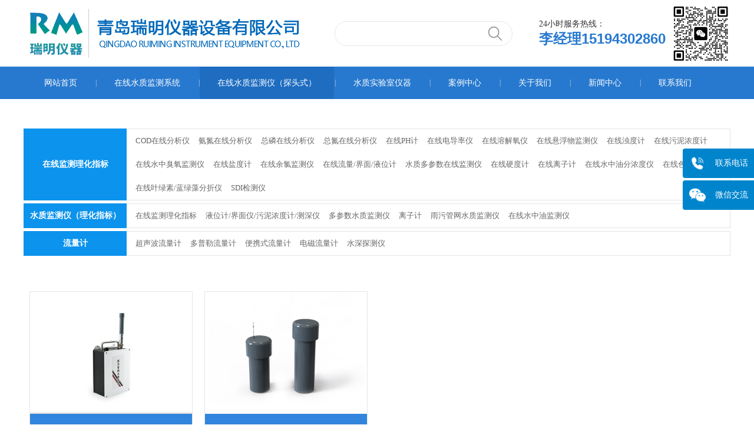

--- FILE ---
content_type: text/html; charset=utf-8
request_url: https://qdrmgw.com/yuwuguanwangshuizhijianceyi/
body_size: 6252
content:
<!DOCTYPE html>
<html>
<head>
<meta http-equiv="Content-Type" content="text/html; charset=utf-8" />
<meta http-equiv="X-UA-Compatible" content="IE=edge">
<title>雨污管网水质监测仪_青岛瑞明仪器设备有限公司</title>
<meta name="description" content="" />
<meta name="keywords" content="" />
<link href="/favicon.ico" rel="shortcut icon" type="image/x-icon" />
<link href="/template/pc/skin/style/pintuer.css" rel="stylesheet" media="screen" type="text/css" />
<!--css-->
<link href="/template/pc/skin/style/header.css" rel="stylesheet" media="screen" type="text/css" />
<!--css-->
<link href="/template/pc/skin/style/style.css" rel="stylesheet" media="screen" type="text/css" />
<!--css-->
<link href="/template/pc/skin/Lib/font-awesome/css/font-awesome.min.css" rel="stylesheet" media="screen" type="text/css" />
<!--css-->
<!--[if lt IE 9]><script language="javascript" type="text/javascript" src="/template/pc/skin/js/respond.js"></script>
 <![endif]-->
<link href="/template/pc/skin/css/style.css" rel="stylesheet" media="screen" type="text/css" />
	<!--css-->
<script language="javascript" type="text/javascript" src="/template/pc/skin/js/jquery.min.js"></script>
<!--js-->
<!-- 友好的弹出提示框 -->
<script language="javascript" type="text/javascript" src="/public/plugins/layer-v3.1.0/layer.js"></script>
<!--js-->
<!-- 支持子目录 -->
    <script type="text/javascript">
        var __eyou_basefile__ = '/index.php';
        var __root_dir__ = '';
    </script><script language="javascript" type="text/javascript" src="/template/pc/skin/js/jqueryphoto.js"></script>
<!--js-->
<script language="javascript" type="text/javascript" src="/template/pc/skin/js/jquery.SuperSlide.2.1.1.js"></script>
<!--js-->
<script language="javascript" type="text/javascript" src="/template/pc/skin/js/swiper.js"></script>
<!--js-->
<script>(function() {var _53code = document.createElement("script");_53code.src = "https://tb.53kf.com/code/code/7b97acc36b650b58c6b4cf5f59fb76202/1";var s = document.getElementsByTagName("script")[0]; s.parentNode.insertBefore(_53code, s);})();</script>
<script>
var _hmt = _hmt || [];
(function() {
  var hm = document.createElement("script");
  hm.src = "https://hm.baidu.com/hm.js?9b00e2a6104dd0dc9a8e35246c6eecd9";
  var s = document.getElementsByTagName("script")[0]; 
  s.parentNode.insertBefore(hm, s);
})();
</script>

<script type="text/javascript" src="/public/static/common/js/ey_global.js?v=v1.7.5"></script>
</head>
<body>
    <div class="allhaead">
        
        <div class="head_top">
            <div class="head_top_logo"></div>
            <div class="head_top_ss">
                                <form method="get" action="/search.html">
                    <span class='navsearch_input'><input type="text" name="keywords"  size='20'/></span>&nbsp;
                    <input type='submit' name='Submit' value=' ' class="searchgo"  />
                
                  <input type="hidden" name="method" value="1" /><input type="hidden" name="type" id="type" value="sonself" />                </form>
                             </div>
            <div class="head_top_tel">
                <section>
                    <h2>24小时服务热线：</h2>
                    <p>李经理15194302860</p>
                </section>
                <img src="/template/pc/skin/images/saoyisao.jpg">
            </div>
        </div>
    
        <div class="head_nav">
            <div class="navBar">
                <ul class="nav clearfix">
                    <li class="m">
                        <h3><a  href="/">网站首页</a></h3>
                    </li>
                                
                    <li class="s">|</li>
                    <li class="m">
                        <h3><a class="" href="/zxszjcxt/">在线水质监测系统 </a></h3>
                        <ul class="sub">
                            <div>
                                                                <li>
                                    <a href="/zxszjcy/" class="lja_a">· &nbsp;在线水质检测仪</a>
                                    <dl>
                                                                                 <dd>
                                            <a href="/dcsjcy/">单参数在线水质监测仪</a>
                                        </dd>
                                                                                 <dd>
                                            <a href="/dcsjcy1/">多参数在线水质监测仪</a>
                                        </dd>
                                                                                 <dd>
                                            <a href="/wxjcz/">微型水质监测站</a>
                                        </dd>
                                                                                 <dd>
                                            <a href="/zjsjcy/">重金属在线水质检测仪</a>
                                        </dd>
                                                                                 <dd>
                                            <a href="/didingfazaixianshuizhifenxiyi/">滴定法在线水质分析仪</a>
                                        </dd>
                                                                             </dl>
                                </li>
                                                                <li>
                                    <a href="/scy1/" class="lja_a">· &nbsp;数采仪</a>
                                    <dl>
                                                                                 <dd>
                                            <a href="/scy/">数采仪</a>
                                        </dd>
                                                                             </dl>
                                </li>
                                                            </div>
                        </ul>
                    </li>
                                
                    <li class="s">|</li>
                    <li class="m">
                        <h3><a class="hover" href="/zxszjcytts/">在线水质监测仪（探头式） </a></h3>
                        <ul class="sub">
                            <div>
                                                                <li>
                                    <a href="/shuishentanceyi/" class="lja_a">· &nbsp;在线监测理化指标</a>
                                    <dl>
                                                                                 <dd>
                                            <a href="/zaixiancod/">COD在线分析仪</a>
                                        </dd>
                                                                                 <dd>
                                            <a href="/zaixianandan/">氨氮在线分析仪</a>
                                        </dd>
                                                                                 <dd>
                                            <a href="/zaixianzonglin/">总磷在线分析仪</a>
                                        </dd>
                                                                                 <dd>
                                            <a href="/zaixianzongdan/">总氮在线分析仪</a>
                                        </dd>
                                                                                 <dd>
                                            <a href="/shuishentanceyi742/">在线PH计</a>
                                        </dd>
                                                                                 <dd>
                                            <a href="/zaixiandiandaolvyi/">在线电导率仪</a>
                                        </dd>
                                                                                 <dd>
                                            <a href="/zaixiandiandaolvyi518/">在线溶解氧仪</a>
                                        </dd>
                                                                                 <dd>
                                            <a href="/zaixianxuanfuwujianceyi/">在线悬浮物监测仪</a>
                                        </dd>
                                                                                 <dd>
                                            <a href="/zaixianzhuoduji/">在线浊度计</a>
                                        </dd>
                                                                                 <dd>
                                            <a href="/zaixianwuninongduji784/">在线污泥浓度计</a>
                                        </dd>
                                                                                 <dd>
                                            <a href="/zaixianshuizhongchuyangjianceyi/">在线水中臭氧监测仪</a>
                                        </dd>
                                                                                 <dd>
                                            <a href="/zaixianyanduji/">在线盐度计</a>
                                        </dd>
                                                                                 <dd>
                                            <a href="/zaixianyufujianceyi/">在线余氯监测仪</a>
                                        </dd>
                                                                                 <dd>
                                            <a href="/zaixianliuliang-jiemian-yeweiji659/">在线流量/界面/液位计</a>
                                        </dd>
                                                                                 <dd>
                                            <a href="/shuizhiduocanshuzaixianjianceyi122/">水质多参数在线监测仪</a>
                                        </dd>
                                                                                 <dd>
                                            <a href="/zaixianyingduji/">在线硬度计</a>
                                        </dd>
                                                                                 <dd>
                                            <a href="/zaixianliziji/">在线离子计</a>
                                        </dd>
                                                                                 <dd>
                                            <a href="/zaixianshuizhongyoufennongduyi/">在线水中油分浓度仪</a>
                                        </dd>
                                                                                 <dd>
                                            <a href="/zaixianseduyi/">在线色度仪</a>
                                        </dd>
                                                                                 <dd>
                                            <a href="/zaixianyelvsu-lanlvzaofenzheyi/">在线叶绿素/蓝绿藻分折仪</a>
                                        </dd>
                                                                                 <dd>
                                            <a href="/sdjianceyi/">SDI检测仪</a>
                                        </dd>
                                                                             </dl>
                                </li>
                                                                <li>
                                    <a href="/szjc/" class="lja_a">· &nbsp;水质监测仪（理化指标）</a>
                                    <dl>
                                                                                 <dd>
                                            <a href="/zxjclhzb/">在线监测理化指标</a>
                                        </dd>
                                                                                 <dd>
                                            <a href="/ywj/">液位计/界面仪/污泥浓度计/测深仪</a>
                                        </dd>
                                                                                 <dd>
                                            <a href="/dcsszjcy1/">多参数水质监测仪</a>
                                        </dd>
                                                                                 <dd>
                                            <a href="/liziji/">离子计</a>
                                        </dd>
                                                                                 <dd>
                                            <a href="/yuwuguanwangshuizhijianceyi/">雨污管网水质监测仪</a>
                                        </dd>
                                                                                 <dd>
                                            <a href="/zaixianshuizhongyoujianceyi/">在线水中油监测仪</a>
                                        </dd>
                                                                             </dl>
                                </li>
                                                                <li>
                                    <a href="/llj/" class="lja_a">· &nbsp;流量计</a>
                                    <dl>
                                                                                 <dd>
                                            <a href="/csbllj/">超声波流量计</a>
                                        </dd>
                                                                                 <dd>
                                            <a href="/dplllj/">多普勒流量计</a>
                                        </dd>
                                                                                 <dd>
                                            <a href="/bxsllj/">便携式流量计</a>
                                        </dd>
                                                                                 <dd>
                                            <a href="/dcllj/">电磁流量计</a>
                                        </dd>
                                                                                 <dd>
                                            <a href="/shuishentanceyi531/">水深探测仪</a>
                                        </dd>
                                                                             </dl>
                                </li>
                                                            </div>
                        </ul>
                    </li>
                                
                    <li class="s">|</li>
                    <li class="m">
                        <h3><a class="" href="/szjcy/">水质实验室仪器</a></h3>
                        <ul class="sub">
                            <div>
                                                                <li>
                                    <a href="/dcsszcyy/" class="lja_a">· &nbsp;单参数水质检测仪</a>
                                    <dl>
                                                                                 <dd>
                                            <a href="/shuizhizhongjinshufenxiyi/">叶绿素检测仪</a>
                                        </dd>
                                                                                 <dd>
                                            <a href="/cod/">COD快速测定仪</a>
                                        </dd>
                                                                                 <dd>
                                            <a href="/adkscdy/">氨氮快速测定仪</a>
                                        </dd>
                                                                                 <dd>
                                            <a href="/zlkscdy/">总磷快速测定仪</a>
                                        </dd>
                                                                                 <dd>
                                            <a href="/zdkscdy/">总氮快速测定仪</a>
                                        </dd>
                                                                                 <dd>
                                            <a href="/lzkscdy/">离子快速测定仪</a>
                                        </dd>
                                                                                 <dd>
                                            <a href="/phsj/">水质PH/溶解氧</a>
                                        </dd>
                                                                             </dl>
                                </li>
                                                                <li>
                                    <a href="/dcsdzcyy/" class="lja_a">· &nbsp;多参数水质检测仪</a>
                                    <dl>
                                                                                 <dd>
                                            <a href="/zhongjinshujianceyi/">重金属检测仪</a>
                                        </dd>
                                                                                 <dd>
                                            <a href="/cgdcs/">常规多参数水质检测仪</a>
                                        </dd>
                                                                                 <dd>
                                            <a href="/dcsszjcy/">多参数水质检测仪</a>
                                        </dd>
                                                                             </dl>
                                </li>
                                                                <li>
                                    <a href="/hwfgcyy/" class="lja_a">· &nbsp;测油仪</a>
                                    <dl>
                                                                                 <dd>
                                            <a href="/hwfgcyy1/">红外分光测油仪</a>
                                        </dd>
                                                                                 <dd>
                                            <a href="/ziwaiceyouyi/">紫外测油仪</a>
                                        </dd>
                                                                                 <dd>
                                            <a href="/quanzidongceyouyi169/">全自动测油仪</a>
                                        </dd>
                                                                                 <dd>
                                            <a href="/cqq/">萃取器</a>
                                        </dd>
                                                                             </dl>
                                </li>
                                                                <li>
                                    <a href="/bod/" class="lja_a">· &nbsp;BOD测定仪</a>
                                    <dl>
                                                                                 <dd>
                                            <a href="/bod1/">BOD测定仪（五日培养法）</a>
                                        </dd>
                                                                                 <dd>
                                            <a href="/bod2/">BOD测定仪（快速法）</a>
                                        </dd>
                                                                                 <dd>
                                            <a href="/bodzx/">BOD在线监测仪</a>
                                        </dd>
                                                                             </dl>
                                </li>
                                                                <li>
                                    <a href="/ccsj/" class="lja_a">· &nbsp;超纯水机</a>
                                    <dl>
                                                                                 <dd>
                                            <a href="/ccsj1/">超纯水机</a>
                                        </dd>
                                                                             </dl>
                                </li>
                                                                <li>
                                    <a href="/szcyq/" class="lja_a">· &nbsp;水质采样器</a>
                                    <dl>
                                                                                 <dd>
                                            <a href="/bxszcyq/">便携水质采样器</a>
                                        </dd>
                                                                                 <dd>
                                            <a href="/zxszcyq/">在线水质采样器</a>
                                        </dd>
                                                                             </dl>
                                </li>
                                                                <li>
                                    <a href="/jyjccyq/" class="lja_a">· &nbsp;降雨降尘采样器</a>
                                    <dl>
                                                                                 <dd>
                                            <a href="/jyjccyq2/">降雨降尘采样器</a>
                                        </dd>
                                                                                 <dd>
                                            <a href="/yljc/">雨量监测</a>
                                        </dd>
                                                                             </dl>
                                </li>
                                                                <li>
                                    <a href="/glq/" class="lja_a">· &nbsp;过滤器</a>
                                    <dl>
                                                                                 <dd>
                                            <a href="/clzz/">抽滤装置</a>
                                        </dd>
                                                                                 <dd>
                                            <a href="/szglq/">水质过滤器</a>
                                        </dd>
                                                                             </dl>
                                </li>
                                                                <li>
                                    <a href="/zly/" class="lja_a">· &nbsp;蒸馏仪</a>
                                    <dl>
                                                                                 <dd>
                                            <a href="/qzdzly/">全自动蒸馏仪</a>
                                        </dd>
                                                                                 <dd>
                                            <a href="/bzdzly/">半自动蒸馏仪</a>
                                        </dd>
                                                                                 <dd>
                                            <a href="/eryanghualiuzhengliuyi/">二氧化硫蒸馏仪</a>
                                        </dd>
                                                                             </dl>
                                </li>
                                                                <li>
                                    <a href="/lhw/" class="lja_a">· &nbsp;硫化物</a>
                                    <dl>
                                                                                 <dd>
                                            <a href="/lhwcqy/">硫化酸化吹气仪</a>
                                        </dd>
                                                                             </dl>
                                </li>
                                                                <li>
                                    <a href="/sstqq/" class="lja_a">· &nbsp;索氏提取器（脂肪测定仪）</a>
                                    <dl>
                                                                                 <dd>
                                            <a href="/ss/">索氏提取器（脂肪测定仪）</a>
                                        </dd>
                                                                             </dl>
                                </li>
                                                                <li>
                                    <a href="/aox/" class="lja_a">· &nbsp;AOX测定仪</a>
                                    <dl>
                                                                                 <dd>
                                            <a href="/aoxcdy/">AOX测定仪</a>
                                        </dd>
                                                                             </dl>
                                </li>
                                                                <li>
                                    <a href="/cod2/" class="lja_a">· &nbsp;COD恒温加热器</a>
                                    <dl>
                                                                                 <dd>
                                            <a href="/codksjrq/">COD恒温加热器（快速型）</a>
                                        </dd>
                                                                                 <dd>
                                            <a href="/codbiaozhunhengwenjiareqi/">COD恒温加热器（标准型）</a>
                                        </dd>
                                                                                 <dd>
                                            <a href="/codzhinenhengwenjiareqi/">COD恒温加热器（智能型）</a>
                                        </dd>
                                                                             </dl>
                                </li>
                                                                <li>
                                    <a href="/shiyanshiyiqi/" class="lja_a">· &nbsp;实验室仪器</a>
                                    <dl>
                                                                             </dl>
                                </li>
                                                                <li>
                                    <a href="/weishengwujiancepeitaoshebei/" class="lja_a">· &nbsp;微生物检测配套设备</a>
                                    <dl>
                                                                                 <dd>
                                            <a href="/yiyegongzuozhan/">移液工作站</a>
                                        </dd>
                                                                             </dl>
                                </li>
                                                                <li>
                                    <a href="/shuizhikuaisuceshibao/" class="lja_a">· &nbsp;水质快速测试包</a>
                                    <dl>
                                                                             </dl>
                                </li>
                                                                <li>
                                    <a href="/fangshexingshuiyangzhengfanongsuogansuanyi/" class="lja_a">· &nbsp;放射性水样蒸发浓缩赶酸仪</a>
                                    <dl>
                                                                                 <dd>
                                            <a href="/quanzidongfangshexingshuiyangzhengfanongsuogansuanyi/">全自动放射性水样蒸发浓缩赶酸仪</a>
                                        </dd>
                                                                             </dl>
                                </li>
                                                            </div>
                        </ul>
                    </li>
                                
                    <li class="s">|</li>
                    <li class="m">
                        <h3><a class="" href="/anli/">案例中心</a></h3>
                        <ul class="sub">
                            <div>
                                                            </div>
                        </ul>
                    </li>
                                
                    <li class="s">|</li>
                    <li class="m">
                        <h3><a class="" href="/about/">关于我们</a></h3>
                        <ul class="sub">
                            <div>
                                                                <li>
                                    <a href="/gongsizizhi/" class="lja_a">· &nbsp;公司资质</a>
                                    <dl>
                                                                             </dl>
                                </li>
                                                                <li>
                                    <a href="/rongyuzizhi/" class="lja_a">· &nbsp;荣誉资质</a>
                                    <dl>
                                                                             </dl>
                                </li>
                                                                <li>
                                    <a href="/xiazai/" class="lja_a">· &nbsp;资料下载</a>
                                    <dl>
                                                                             </dl>
                                </li>
                                                            </div>
                        </ul>
                    </li>
                                
                    <li class="s">|</li>
                    <li class="m">
                        <h3><a class="" href="/xinwenzhongxin/">新闻中心</a></h3>
                        <ul class="sub">
                            <div>
                                                                <li>
                                    <a href="/gongsixinwen/" class="lja_a">· &nbsp;企业新闻</a>
                                    <dl>
                                                                             </dl>
                                </li>
                                                                <li>
                                    <a href="/xingyexinwen/" class="lja_a">· &nbsp;行业新闻</a>
                                    <dl>
                                                                             </dl>
                                </li>
                                                                <li>
                                    <a href="/changjianwenti/" class="lja_a">· &nbsp;常见问题</a>
                                    <dl>
                                                                             </dl>
                                </li>
                                                                <li>
                                    <a href="/xingyejujiao/" class="lja_a">· &nbsp;行业聚焦</a>
                                    <dl>
                                                                             </dl>
                                </li>
                                                            </div>
                        </ul>
                    </li>
                                
                    <li class="s">|</li>
                    <li class="m">
                        <h3><a class="" href="/lxwm/">联系我们</a></h3>
                        <ul class="sub">
                            <div>
                                                                <li>
                                    <a href="/zxly/" class="lja_a">· &nbsp;在线留言</a>
                                    <dl>
                                                                             </dl>
                                </li>
                                                            </div>
                        </ul>
                    </li>
                        
                </ul>
            </div>
        </div>
    </div>    
        <div class="fd"></div>



	
		<div class="pro_all">
			<div class="pro_all_top">
				<ul>
										<li>
						<h2>
							<a href="/shuishentanceyi/">在线监测理化指标</a>
						</h2>
						<p>
							 							<a href="/zaixiancod/">COD在线分析仪</a>
							  							<a href="/zaixianandan/">氨氮在线分析仪</a>
							  							<a href="/zaixianzonglin/">总磷在线分析仪</a>
							  							<a href="/zaixianzongdan/">总氮在线分析仪</a>
							  							<a href="/shuishentanceyi742/">在线PH计</a>
							  							<a href="/zaixiandiandaolvyi/">在线电导率仪</a>
							  							<a href="/zaixiandiandaolvyi518/">在线溶解氧仪</a>
							  							<a href="/zaixianxuanfuwujianceyi/">在线悬浮物监测仪</a>
							  							<a href="/zaixianzhuoduji/">在线浊度计</a>
							  							<a href="/zaixianwuninongduji784/">在线污泥浓度计</a>
							  							<a href="/zaixianshuizhongchuyangjianceyi/">在线水中臭氧监测仪</a>
							  							<a href="/zaixianyanduji/">在线盐度计</a>
							  							<a href="/zaixianyufujianceyi/">在线余氯监测仪</a>
							  							<a href="/zaixianliuliang-jiemian-yeweiji659/">在线流量/界面/液位计</a>
							  							<a href="/shuizhiduocanshuzaixianjianceyi122/">水质多参数在线监测仪</a>
							  							<a href="/zaixianyingduji/">在线硬度计</a>
							  							<a href="/zaixianliziji/">在线离子计</a>
							  							<a href="/zaixianshuizhongyoufennongduyi/">在线水中油分浓度仪</a>
							  							<a href="/zaixianseduyi/">在线色度仪</a>
							  							<a href="/zaixianyelvsu-lanlvzaofenzheyi/">在线叶绿素/蓝绿藻分折仪</a>
							  							<a href="/sdjianceyi/">SDI检测仪</a>
							  						</p>
					</li>
										<li>
						<h2>
							<a href="/szjc/">水质监测仪（理化指标）</a>
						</h2>
						<p>
							 							<a href="/zxjclhzb/">在线监测理化指标</a>
							  							<a href="/ywj/">液位计/界面仪/污泥浓度计/测深仪</a>
							  							<a href="/dcsszjcy1/">多参数水质监测仪</a>
							  							<a href="/liziji/">离子计</a>
							  							<a href="/yuwuguanwangshuizhijianceyi/">雨污管网水质监测仪</a>
							  							<a href="/zaixianshuizhongyoujianceyi/">在线水中油监测仪</a>
							  						</p>
					</li>
										<li>
						<h2>
							<a href="/llj/">流量计</a>
						</h2>
						<p>
							 							<a href="/csbllj/">超声波流量计</a>
							  							<a href="/dplllj/">多普勒流量计</a>
							  							<a href="/bxsllj/">便携式流量计</a>
							  							<a href="/dcllj/">电磁流量计</a>
							  							<a href="/shuishentanceyi531/">水深探测仪</a>
							  						</p>
					</li>
									</ul>
			</div>
			<div class="pro_all_list">
				<ul>
										<li>
						<a href="/zxszjcytts/688.html">
							<div>
								<img src="/uploads/allimg/20230310/2-23031015412c46.jpg"/>
								<!--<span></span>
								<i>一、RM-7002雨污管网水质监测仪产品介绍RM-7002雨污管网水质监测仪采用⼀体化集成设计，防护等级达到IP68，锂电池供电方式，实现了自动连续监测，测量过程中采用纯物理的方法，且体积小巧、安装方便，适合窨井、排口等场景的水质监测；及时掌握主要雨</i>-->
							</div>
							<p>RML-7002雨污管网水质监测仪</p>
						</a>
					</li>
										<li>
						<a href="/zxszjcytts/687.html">
							<div>
								<img src="/uploads/allimg/20230310/2-230310152U61E.jpg"/>
								<!--<span></span>
								<i>一、RM-7001雨污管网水质监测仪产品介绍JC-GW01雨污管网水质监测仪采用一体化集成设计，防护等级达到IP68，锂电池供电方式，实现了自动连续监测，测量过程中采用纯物理的方法，且体积小巧、安装方便，适合窨井、排口等场景的水质监测；及时掌握主要雨</i>-->
							</div>
							<p>RML-7001雨污管网水质监测仪</p>
						</a>
					</li>
										

				</ul>
				<div class="clear"></div>
				<div class="text-center">
					<ul class="pagination">
					    共<strong>1</strong>页 <strong>2</strong>条					</ul>
				</div>
			</div>
		</div>
		<div class="clear"></div>

	
<!--网站公用底部——开始-->
<div class="foot">
			<div class="footer">
				<ul>
										<li>
						<a href="/about/">
							<h2>关于瑞明</h2>
							<h3></h3>
						</a>
					</li>
										<li>
						<a href="/gongsizizhi/">公司资质</a>
					</li>
										<li>
						<a href="/rongyuzizhi/">荣誉资质</a>
					</li>
										<li>
						<a href="/xiazai/">资料下载</a>
					</li>
										
				</ul>
				<ul>
					<li>
						<a>
							<h2>产品中心</h2>
							<h3></h3>
						</a>
					</li>
										<li>
						<a href="/szhjcyxt/">水质环境采样系统</a>
					</li>
										<li>
						<a href="/szjcy/">水质实验室仪器</a>
					</li>
										<li>
						<a href="/szjcptyq/">水质监测配套仪器 </a>
					</li>
										<li>
						<a href="/zxszjcxt/">在线水质监测系统 </a>
					</li>
										<li>
						<a href="/zxszjcytts/">在线水质监测仪（探头式） </a>
					</li>
										<li>
						<a href="/szyclsb/">水质预处理设备 </a>
					</li>
										
				</ul>
				<ul>
										<li>
						<a href="/xinwenzhongxin/">
							<h2>新闻中心</h2>
							<h3></h3>
						</a>
					</li>
										<li>
						<a href="/gongsixinwen/">企业新闻</a>
					</li>
										<li>
						<a href="/xingyexinwen/">行业新闻</a>
					</li>
										<li>
						<a href="/changjianwenti/">常见问题</a>
					</li>
										<li>
						<a href="/xingyejujiao/">行业聚焦</a>
					</li>
									</ul>
				<ul>
					<li>
						<a>
							<h2>其他</h2>
							<h3></h3>
						</a>
					</li>
										<li>
						<a href="/anli/">案例中心</a>
					</li>
										<li>
						<a>
							在线留言
						</a>
					</li>
					
				</ul>
				
				<ul>
					<li>
						<a>
							<h2>联系方式</h2>
							<h3></h3>
						</a>
					</li>
					<li>
						<a>
							<h2>青岛瑞明仪器设备有限公司</h2>
						</a>
					</li>
					<li>
						<a>
							全国服务热线：李经理15194302860						</a>
					</li>
					
					<li>
						<a>
							公司地址：青岛市李沧区灵川路11号						</a>
					</li>
				</ul>
				<!--<img src="/templates/metx5/images/ewm_04.jpg"/>-->
			</div>
		</div>
		<div class="wdl">
			版权所有 青岛瑞明仪器设备有限公司 &nbsp;Powered by WDL&nbsp;备案号：<a href="https://beian.miit.gov.cn/" rel="nofollow" target="_blank">鲁ICP备18024680号-1</a>&nbsp; 技术支持：<a href="https://www.weidongli.net/" target="_blank">微动力网络</a>&nbsp;&nbsp; <script type="text/javascript" src="https://s4.cnzz.com/z_stat.php?id=1279718144&web_id=1279718144"></script>
		</div>
<!--底部版权-->

<ul class="right_nav">
      
      <li>
         <div class="iconBox phe_num">
            <img src="/template/pc/skin/images/rncall.png">
            <h4>联系电话</h4>
         </div>
         <div class="hideBox">
            <div class="hb">
               <h5>热线电话</h5>
               <p>15194302860</p>
            </div>
         </div>
      </li>
      <li>
         <div class="iconBox">
            <img src="/template/pc/skin/images/rnphone.png">
            <h4>微信交流</h4>
         </div>
         <div class="hideBox">
            <div class="hb">
               <h5>手机扫一扫沟通</h5>
               <img src="/template/pc/skin/images/saoyisao.jpg">
            </div>
         </div>
      </li>

   </ul>

<!-- 应用插件标签 start --> 
  
<!-- 应用插件标签 end -->
<script type="text/javascript">
	
	
    var swiper = new Swiper('.swiper-container', {
	      	direction: 'vertical',
	       
	        autoplay: {
			    delay: 3000,
			    stopOnLastSlide: false,
			    disableOnInteraction: true,
			},
			slidesPerView : 3,
			spaceBetween : 20,

	    });
		 var mySwiper = new Swiper('.index_prolist', {
				autoplay: true,
				loop : true,
				pagination: {
				    el: '.swiper-pagination',
				     clickable :true,
				},
		})
	$(".picScroll").slide({ mainCell:"ul", effect:"leftMarquee", vis:6, autoPlay:true, interTime:50, switchLoad:"_src" });
		$(".txtMarquee-top").slide({titCell:".hd ul",mainCell:".bd ul",autoPage:true,effect:"top",autoPlay:true});
		$(".slideTxtBox").slide({trigger:"click"});
			(function(){
			var ind = 2; //初始位置
			var nav= jQuery(".nav");
			var init = jQuery(".nav .m").eq(ind);
			var block = jQuery(".nav .block"); //滑块
			block.css({"left":init.position().left-3}); //初始化滑块位置
			nav.hover(function(){},function(){ block.animate({"left":init.position().left-3},100); }); //移出导航滑块返回

			jQuery(".nav").slide({ 
					type:"menu", //效果类型
					titCell:".m", // 鼠标触发对象
					targetCell:".sub", // 效果对象，必须被titCell包含
					delayTime:300, // 效果时间
					triggerTime:0, //鼠标延迟触发时间
					returnDefault:true,//on返回初始位置
					defaultIndex:ind,//初始位置
					startFun:function(i,c,s,tit){ //控制当前滑块位置
						block.animate({"left":tit.eq(i).position().left-3},100);
					}
				});
		})()
	
</script>

<script language="javascript" type="text/javascript" src="/template/pc/skin/js/pintuer.js"></script>
<script language="javascript" type="text/javascript" src="/template/pc/skin/js/common.js"></script>
<!-- 菜单 -->

<script type="text/javascript">var root_dir="";var ey_aid=0;</script>
<script language="javascript" type="text/javascript" src="/public/static/common/js/ey_footer.js?v=v1.7.5"></script>
</body>
</html>

--- FILE ---
content_type: text/css
request_url: https://qdrmgw.com/template/pc/skin/style/pintuer.css
body_size: 23325
content:

img {border:0;vertical-align:bottom}
::-webkit-input-placeholder {color:#888888}
:-moz-placeholder {color:#888888}
::-moz-placeholder {color:#888888}
:-ms-input-placeholder {color:#ccc}

button::-moz-focus-inner,input::-moz-focus-inner {padding:0;border:0}
textarea {overflow:auto}
input:focus,textarea:focus,button:focus,select:focus {outline:0}
input::-ms-clear {display:none}
article,aside,details,figcaption,figure,footer,header,hgroup,main,nav,section,summary {display:block}
audio,canvas,progress,video {display:inline-block;vertical-align:baseline}
audio:not([controls]) {display:none;height:0}
[hidden],template {display:none}
a {background:transparent}
a:active,a:hover {outline:0}
a:focus {outline:thin dotted;outline:5px auto -webkit-focus-ring-color;outline-offset:-2px}
abbr[title] {border-bottom:1px dotted}
b,strong {font-weight:bold}
dfn {font-style:italic}
mark {color:#121212;background:#ff0}
small {font-size:80%}
sub,sup {position:relative;font-size:75%;line-height:0;vertical-align:baseline}
sup {top:-.5em}
sub {bottom:-.25em}
svg:not(:root) {overflow:hidden}
figure {margin:1em 40px}
hr {height:0;-moz-box-sizing:content-box;box-sizing:content-box}
pre {overflow:auto}
code,kbd,pre,samp {font-family:monospace,monospace;font-size:1em}
button,input,optgroup,select,textarea {margin:0;font:inherit}
button {overflow:visible}
button,select {text-transform:none}
button,html input[type="button"],input[type="reset"],input[type="submit"] {-webkit-appearance:button;cursor:pointer}
button[disabled],html input[disabled] {cursor:default}
button::-moz-focus-inner,input::-moz-focus-inner {padding:0;border:0}
input {line-height:normal}
input[type="checkbox"],input[type="radio"] {box-sizing:border-box;padding:0}
input[type="number"]::-webkit-inner-spin-button,input[type="number"]::-webkit-outer-spin-button {height:auto}
input[type="search"] {-webkit-box-sizing:content-box;-moz-box-sizing:content-box;box-sizing:content-box;-webkit-appearance:textfield}
input[type="search"]::-webkit-search-cancel-button,input[type="search"]::-webkit-search-decoration {-webkit-appearance:none}
fieldset {padding:.35em .625em .75em;margin:0 2px;border:1px solid #c0c0c0}
legend {padding:0;border:0}
optgroup {font-weight:bold}
table {border-spacing:0;border-collapse:collapse}
td,th {padding:0}
.button {border:solid 1px #EBEBEB;background:transparent;border-radius:4px;font-size:14px;padding:8px 20px;margin:0;display:inline-block;line-height:20px;transition:all 1s cubic-bezier(0.175,0.885,0.32,1) 0s}
.button[disabled] {pointer-events:none;cursor:not-allowed;webkit-box-shadow:none;box-shadow:none;filter:alpha(opacity=50);opacity:.5}
.button:active {background-image:none;outline:0;transition:all .3s cubic-bezier(0.175,0.885,0.32,1) 0s}
.button:hover {transition:all .3s cubic-bezier(0.175,0.885,0.32,1) 0s}
.button-block {display:block;width:100%}
.button-large {padding:12px 30px;font-size:16px;line-height:24px}
.button-big {padding:12px 35px;font-size:16px;line-height:22px}
.button-middle {padding:12px 25px;font-size:16px;line-height:20px}
.button-small {padding:5px 10px;font-size:12px;font-weight:normal;line-height:18px}
.button-little {padding:3px 5px;font-size:12px;font-weight:normal;line-height:16px}
.button.bg-main,.button.bg-sub,.button.bg-dot,.button.bg-black,.button.bg-gray,.button.bg-red,.button.bg-yellow,.button.bg-blue,.button.bg-green {color:#fff}
.layout {width:100%}
.container,.container-layout {margin:0 auto;padding:0 10px}
@media(min-width:760px) {.container {width:750px}
}
@media(min-width:1000px) {.container {width:1000px}
}
@media(min-width:1200px) {.container {width:1200px}
}
.line {margin:0;padding:0}
.x1,.x2,.x3,.x4,.x5,.x6,.x7,.x8,.x9,.x10,.x11,.x12,.xl1,.xl2,.xl3,.xl4,.xl5,.xl6,.xl7,.xl8,.xl9,.xl10,.xl11,.xl12,.xs1,.xs2,.xs3,.xs4,.xs5,.xs6,.xs7,.xs8,.xs9,.xs10,.xs11,.xs12,.xm1,.xm2,.xm3,.xm4,.xm5,.xm6,.xm7,.xm8,.xm9,.xm10,.xm11,.xm12,.xb1,.xb2,.xb3,.xb4,.xb5,.xb6,.xb7,.xb8,.xb9,.xb10,.xb11,.xb12 {position:relative;min-height:1px}
.line-big {margin-left:-10px;margin-right:-10px}
.line-big .x1,.line-big .x2,.line-big .x3,.line-big .x4,.line-big .x5,.line-big .x6,.line-big .x7,.line-big .x8,.line-big .x9,.line-big .x10,.line-big .x11,.line-big .x12,.line-big .xl1,.line-big .xl2,.line-big .xl3,.line-big .xl4,.line-big .xl5,.line-big .xl6,.line-big .xl7,.line-big .xl8,.line-big .xl9,.line-big .xl10,.line-big .xl11,.line-big .xl12,.line-big .xs1,.line-big .xs2,.line-big .xs3,.line-big .xs4,.line-big .xs5,.line-big .xs6,.line-big .xs7,.line-big .xs8,.line-big .xs9,.line-big .xs10,.line-big .xs11,.line-big .xs12,.line-big .xm1,.line-big .xm2,.line-big .xm3,.line-big .xm4,.line-big .xm5,.line-big .xm6,.line-big .xm7,.line-big .xm8,.line-big .xm9,.line-big .xm10,.line-big .xm11,.line-big .xm12,.line-big .xb1,.line-big .xb2,.line-big .xb3,.line-big .xb4,.line-big .xb5,.line-big .xb6,.line-big .xb7,.line-big .xb8,.line-big .xb9,.line-big .xb10,.line-big .xb11,.line-big .xb12 {position:relative;min-height:1px;padding-right:10px;padding-left:10px}
.line-middle {margin-left:-5px;margin-right:-5px}
.line-middle .x1,.line-middle .x2,.line-middle .x3,.line-middle .x4,.line-middle .x5,.line-middle .x6,.line-middle .x7,.line-middle .x8,.line-middle .x9,.line-middle .x10,.line-middle .x11,.line-middle .x12,.line-middle .xl1,.line-middle .xl2,.line-middle .xl3,.line-middle .xl4,.line-middle .xl5,.line-middle .xl6,.line-middle .xl7,.line-middle .xl8,.line-middle .xl9,.line-middle .xl10,.line-middle .xl11,.line-middle .xl12,.line-middle .xs1,.line-middle .xs2,.line-middle .xs3,.line-middle .xs4,.line-middle .xs5,.line-middle .xs6,.line-middle .xs7,.line-middle .xs8,.line-middle .xs9,.line-middle .xs10,.line-middle .xs11,.line-middle .xs12,.line-middle .xm1,.line-middle .xm2,.line-middle .xm3,.line-middle .xm4,.line-middle .xm5,.line-middle .xm6,.line-middle .xm7,.line-middle .xm8,.line-middle .xm9,.line-middle .xm10,.line-middle .xm11,.line-middle .xm12,.line-middle .xb1,.line-middle .xb2,.line-middle .xb3,.line-middle .xb4,.line-middle .xb5,.line-middle .xb6,.line-middle .xb7,.line-middle .xb8,.line-middle .xb9,.line-middle .xb10,.line-middle .xb11,.line-middle .xb12 {position:relative;min-height:1px;padding-right:5px;padding-left:5px}
.line-small {margin-left:-1px;margin-right:-1px}
.line-small .x1,.line-small .x2,.line-small .x3,.line-small .x4,.line-small .x5,.line-small .x6,.line-small .x7,.line-small .x8,.line-small .x9,.line-small .x10,.line-small .x11,.line-small .x12,.line-small .xl1,.line-small .xl2,.line-small .xl3,.line-small .xl4,.line-small .xl5,.line-small .xl6,.line-small .xl7,.line-small .xl8,.line-small .xl9,.line-small .xl10,.line-small .xl11,.line-small .xl12,.line-small .xs1,.line-small .xs2,.line-small .xs3,.line-small .xs4,.line-small .xs5,.line-small .xs6,.line-small .xs7,.line-small .xs8,.line-small .xs9,.line-small .xs10,.line-small .xs11,.line-small .xs12,.line-small .xm1,.line-small .xm2,.line-small .xm3,.line-small .xm4,.line-small .xm5,.line-small .xm6,.line-small .xm7,.line-small .xm8,.line-small .xm9,.line-small .xm10,.line-small .xm11,.line-small .xm12,.line-small .xb1,.line-small .xb2,.line-small .xb3,.line-small .xb4,.line-small .xb5,.line-small .xb6,.line-small .xb7,.line-small .xb8,.line-small .xb9,.line-small .xb10,.line-small .xb11,.line-small .xb12 {position:relative;min-height:1px;padding-right:1px;padding-left:1px}
.x1,.x2,.x3,.x4,.x5,.x6,.x7,.x8,.x9,.x10,.x11,.x12 {float:left}
.x1 {width:8.33333333%}
.x2 {width:16.66666667%}
.x3 {width:25%}
.x4 {width:33.33333333%}
.x5 {width:41.66666667%}
.x6 {width:50%}
.x7 {width:58.33333333%}
.x8 {width:66.66666667%}
.x9 {width:75%}
.x10 {width:83.33333333%}
.x11 {width:91.66666667%}
.x12 {width:100%}
@media(min-width:300px) {.xl1,.xl2,.xl3,.xl4,.xl5,.xl6,.xl7,.xl8,.xl9,.xl10,.xl11,.xl12 {float:left}
.xl1 {width:8.33333333%}
.xl2 {width:16.66666667%}
.xl3 {width:25%}
.xl4 {width:33.33333333%}
.xl5 {width:41.66666667%}
.xl6 {width:50%}
.xl7 {width:58.33333333%}
.xl8 {width:66.66666667%}
.xl9 {width:75%}
.xl10 {width:83.33333333%}
.xl11 {width:91.66666667%}
.xl12 {width:100%}
}
@media(min-width:760px) {.xs1,.xs2,.xs3,.xs4,.xs5,.xs6,.xs7,.xs8,.xs9,.xs10,.xs11,.xs12 {float:left}
.xs1 {width:8.33333333%}
.xs2 {width:16.66666667%}
.xs3 {width:25%}
.xs4 {width:33.33333333%}
.xs5 {width:41.66666667%}
.xs6 {width:50%}
.xs7 {width:58.33333333%}
.xs8 {width:66.66666667%}
.xs9 {width:75%}
.xs10 {width:83.33333333%}
.xs11 {width:91.66666667%}
.xs12 {width:100%}
}
@media(min-width:1000px) {.xm1,.xm2,.xm3,.xm4,.xm5,.xm6,.xm7,.xm8,.xm9,.xm10,.xm11,.xm12 {float:left}
.xm1 {width:8.33333333%}
.xm2 {width:16.66666667%}
.xm3 {width:25%}
.xm4 {width:33.33333333%}
.xm5 {width:41.66666667%}
.xm6 {width:50%}
.xm7 {width:58.33333333%}
.xm8 {width:66.66666667%}
.xm9 {width:75%}
.xm10 {width:83.33333333%}
.xm11 {width:91.66666667%}
.xm12 {width:100%}
}
@media(min-width:1200px) {.xb1,.xb2,.xb3,.xb4,.xb5,.xb6,.xb7,.xb8,.xb9,.xb10,.xb11,.xb12 {float:left}
.xb1 {width:8.33333333%}
.xb2 {width:16.66666667%}
.xb3 {width:25%}
.xb4 {width:33.33333333%}
.xb5 {width:41.66666667%}
.xb6 {width:50%}
.xb7 {width:58.33333333%}
.xb8 {width:66.66666667%}
.xb9 {width:75%}
.xb10 {width:83.33333333%}
.xb11 {width:91.66666667%}
.xb12 {width:100%}
}
@media(max-width:760px) {.show-l {display:block!important}
.hidden-l {display:none!important}
}
@media(min-width:761px) and (max-width:1000px) {.show-s {display:block!important}
.hidden-s {display:none!important}
}
@media(min-width:1001px) and (max-width:1200px) {.show-m {display:block!important}
.hidden-m {display:none!important}
}
@media(min-width:1201px) {.show-b {display:block!important}
.hidden-b {display:none!important}
}
.close {display:inline-block;font-size:28px;cursor:pointer;line-height:28px}
.close:before {content:"\00d7"}
.leftward {display:inline-block;width:0;height:0;margin-left:2px;vertical-align:middle;border-right:4px solid;border-top:4px solid transparent;border-bottom:4px solid transparent}
.rightward {display:inline-block;width:0;height:0;margin-left:2px;vertical-align:middle;border-left:4px solid;border-top:4px solid transparent;border-bottom:4px solid transparent}
.upward {display:inline-block;width:0;height:0;margin-left:2px;vertical-align:middle;border-bottom:4px solid;border-right:4px solid transparent;border-left:4px solid transparent}
.downward,.arrow {display:inline-block;width:0;height:0;margin-left:2px;vertical-align:middle;border-top:4px solid;border-right:4px solid transparent;border-left:4px solid transparent}
.badge {display:inline-block;min-width:10px;padding:3px 6px;font-size:12px;line-height:1;color:#fff;text-align:center;white-space:nowrap;vertical-align:baseline;background-color:#888888;border-radius:2em}
.badge:empty {display:none}
.badge.bg-back,.badge.bg-mix {color:inherit}
.badge.bg-white,.badge.bg-red-light,.badge.bg-yellow-light,.badge.bg-blue-light,.badge.bg-green-light {color:#333}
.badge-corner {position:relative}
.badge-corner .badge {position:absolute;right:-15px;top:-10px;font-weight:normal;cursor:pointer}
.progress {height:14px;overflow:hidden;background-color:#f5f5f5;border-radius:7px;-webkit-box-shadow:inset 0 1px 2px rgba(0,0,0,.1);box-shadow:inset 0 1px 2px rgba(0,0,0,.1)}
.progress-bar {color:#fff;float:left;background-color:#0a0;display:inline-block;font-size:12px;line-height:14px;text-align:center}
.progress-bar:after {content:"\3000"}
.progress .progress-bar:last-child {border-radius:0 7px 7px 0}
.progress-big {height:26px;border-radius:13px}
.progress-big .progress-bar {font-size:14px;line-height:26px}
.progress-big .progress-bar:last-child {border-radius:0 13px 13px 0}
.progress-small {height:6px;border-radius:3px}
.progress-small .progress-bar {font-size:6px;line-height:6px}
.progress-small .progress-bar:last-child {border-radius:0 3px 3px 0}
.progress-bar.bg-back,.progress-bar.bg-mix,.progress-bar.bg-white {color:inherit}
@-webkit-keyframes progress-bar-active {from {background-position:30px 0}
to {background-position:0 0}
}
@keyframes progress-bar-active {from {background-position:30px 0}
to {background-position:0 0}
}
.progress-striped .progress-bar {background-image:-webkit-linear-gradient(45deg,rgba(255,255,255,.25) 25%,transparent 25%,transparent 50%,rgba(255,255,255,.25) 50%,rgba(255,255,255,.25) 75%,transparent 75%,transparent);background-image:linear-gradient(45deg,rgba(255,255,255,.25) 25%,transparent 25%,transparent 50%,rgba(255,255,255,.25) 50%,rgba(255,255,255,.25) 75%,transparent 75%,transparent);background-size:30px 30px}
.progress.active .progress-bar {-webkit-animation:progress-bar-active 2s linear infinite normal;animation:progress-bar-active 2s linear infinite normal}
.range {position:relative;height:10px;background-color:#f5f5f5;border-radius:5px;-webkit-box-shadow:inset 0 1px 2px rgba(0,0,0,.1);box-shadow:inset 0 1px 2px rgba(0,0,0,.1)}
.range-scroll {position:aabsolute;width:16px;height:16px;margin-top:-3px;border-radius:8px;cursor:pointer;-webkit-box-shadow:1px 1px 1px rgba(0,0,0,.175);box-shadow:1px 1px 1px rgba(0,0,0,.175)}
.range-bar {position:absaolute;height:10px;float:left;display:inline-block;border-radius:5px}
.range-bar span {position:relative}
.range-scroll-left {float:left;margin-left:-8px}
.range-scroll-right {float:right;margin-right:-8px}
.range-group {display:table}
.range-group .range-area,.range-group input {display:table-cell}
.range-group .range-area {width:100%}
.range-group input {width:1%}
.drop {position:relative}
.drop-menu {position:absolute;display:none;top:50px;left:0;z-index:1;float:left;min-width:140px;padding:5px 0;margin:12px 0 0;list-style:none;background-color:#fff;background-clip:padding-box;}
.drop-menu.pull-right {right:0;left:auto}
.drop-menu a {color:#6E6E6E;padding:5px 20px;display:block;clear:both;white-space:nowrap;transition:all 1s cubic-bezier(0.175,0.885,0.32,1) 0s}
.drop-menu a:hover,.drop-menu a:focus {background:#f5f5f5;transition:all 1s cubic-bezier(0.175,0.885,0.32,1) 0s}
.drop-menu .disabled a {color:#888888;pointer-events:none}
.drop-menu .disabled a:hover,.drop-menu .disabled a:focus {cursor:not-allowed}
.drop-menu .divider {background-color:#EBEBEB;height:1px;overflow:hidden;margin:8px 0}
.drop-menu .drop-meun-head {display:block;padding:5px 20px;font-size:12px;color:#888888}
.open .drop-menu {display:block}
.button-group,.button-group-y {display:inline-block;position:relative;vertical-align:middle}
.button-group .button,.button-group .button-group {float:left;position:relative;font-weight:normal}
.button-group:not(:first-child):not(:last-child):not(.dropdown-toggle):not(.dropdown-hover).button,.button-group .button-group .button {border-radius:0}
.button-group .button,.button-group .button-group .button {margin-left:0px}
.button-group:first-child:not(:last-child).button:not(.dropdown-toggle):not(.dropdown-hover) {border-top-right-radius:0;border-bottom-right-radius:0}
.button-group:last-child:not(:first-child).button:not(.dropdown-toggle):not(.dropdown-hover) {border-bottom-left-radius:0;border-top-left-radius:0}
.button-group .button-group:first-child .button:last-child,.button-group .button-group:first-child .dropdown-toggle {border-top-left-radius:5px;border-bottom-left-radius:5px}
.button-group .button-group:last-child .button:first-child {border-top-right-radius:5px;border-bottom-right-radius:5px}
.button-group:not(:first-child).dropdown-toggle {border-bottom-left-radius:0;border-top-left-radius:0;padding:6px}
.button-toolbar {display:inline-block}
.button-toolbar .button-group {display:inline-block}
.button-group-y .button,.button-group-y .button-group {float:none;clear:both;display:block;width:100%;font-weight:normal}
.button-group-y:not(:first-child):not(:last-child):not(.dropdown-toggle).button,.button-group-y .button-group .button {border-radius:0}
.button-group-y .button,.button-group-y .button-group-y .button,.button-group-y .button-group .button {margin-left:0;margin-top:-1px}
.button-group-y:first-child:not(:last-child).button:not(.dropdown-toggle) {border-bottom-left-radius:0;border-bottom-right-radius:0}
.button-group-y:last-child:not(:first-child).button:not(.dropdown-toggle) {border-top-right-radius:0;border-top-left-radius:0}
.button-group-y .button-group:first-child .button:last-child,.button-group-y .button-group:first-child .dropdown-toggle {border-top-left-radius:5px;border-top-right-radius:5px}
.button-group-y .button-group:last-child .button:first-child {border-bottom-left-radius:5px;border-bottom-right-radius:5px}
.button-group-justified {display:table;width:100%;table-layout:fixed;border-collapse:separate;text-align:center}
.button-group-justified>.button,.button-group-justified>.button-group {display:table-cell;float:none;width:1%}
.button-group-justified>.button-group .button {width:100%;margin:0}
.button-group-justified .drop-menu {text-align:left}
.button-group-large .button {padding:15px 20px;font-size:24px;line-height:24px;font-weight:bold}
.button-group-big .button {padding:10px 15px;font-size:18px;line-height:22px}
.button-group-small .button {padding:5px 10px;font-size:12px;font-weight:normal;line-height:18px}
.button-group-little .button {padding:3px 5px;font-size:12px;font-weight:normal;line-height:16px}
.button-group label input {position:absolute;filter:alpha(opacity=0);opacity:0;z-index:-1}
.border-red .button.active,.border-yellow .button.active,.border-blue .button.active,.border-green .button.active,.border-main .button.active,.border-sub .button.active,.border-dot .button.active,.border-black .button.active,.border-gray .button.active {color:#fff}
.dropup .drop-menu {top:auto;bottom:100%;margin-bottom:1px}
.selected-inline li {position:relative;display:inline-block;width:auto;border:solid 1px #EBEBEB;border-radius:4px;margin-right:5px;padding:3px 9px;cursor:pointer}
.selected-inline .selected {border:solid 2px #F72076;padding:2px 8px}
.txt {display:inline-block;width:48px;height:48px;line-height:48px;text-align:center;background-color:#f5f5f5}
.txt-border {display:inline-block;width:48px;height:48px;line-height:48px;border:solid 1px #EBEBEB;padding:3px;vertical-align:bottom}
.txt-border .txt {display:block;width:100%;height:100%;line-height:40px}
.txt.bg-main,.txt.bg-sub,.txt.bg-dot,.txt.bg-black,.txt.bg-gray,.txt.bg-red,.txt.bg-yellow,.txt.bg-blue,.txt.bg-green {color:#fff}
.txt .bg-main,.txt .bg-sub,.txt .bg-dot,.txt .bg-black,.txt .bg-gray,.txt .bg-red,.txt .bg-yellow,.txt .bg-blue,.txt .bg-green {color:#fff}
.txt span {font-size:12px}
.txt-border.txt-large {padding:5px}
.txt-large {width:128px;height:128px;line-height:128px;font-size:36px}
.txt-large .txt {width:116px;height:116px;line-height:116px}
.txt-large strong {font-size:80px;font-weight:normal}
.txt-border.txt-big {padding:4px}
.txt-big {width:64px;height:64px;line-height:64px;font-size:20px}
.txt-big .txt {width:54px;height:54px;line-height:54px}
.txt-big strong {font-size:36px;font-weight:normal}
.txt-border.txt-small {padding:2px}
.txt-small {width:32px;height:32px;line-height:32px}
.txt-small .txt {width:26px;height:26px;line-height:26px}
.txt-border.txt-little {padding:1px}
.txt-little {width:16px;height:16px;line-height:16px;font-size:12px}
.txt-little .txt {width:12px;height:12px;line-height:12px;font-size:12px}
.media,.media-body {overflow:hidden;zoom:1}
.media,.media .media {margin-top:15px}
.media:first-child {margin-top:0}
.media-body {margin-top:3px}
.media strong {display:block}
.media p {margin:0;}
.media.media-y {text-align:center}
.media.media-x .media-body {margin:0}
.media.media-x .float-left {margin-right:10px}
.media.media-x .float-right {margin-left:10px}
.media.media-x strong {margin-bottom:5px}
.media-inline .media {display:inline-block;margin-right:15px;margin-top:0}
.media-inline .media:last-child {margin-right:0}
.input {font-size:14px;padding:6px;border:solid 1px #EBEBEB;width:100%;height:34px;line-height:20px;display:block;border-radius:4px;-webkit-appearance:none;box-shadow:0 1px 1px rgba(0,0,0,0.075) inset;transition:all 1s cubic-bezier(0.175,0.885,0.32,1) 0s}
.label {padding-bottom:10px;display:block;line-height:24px;}
.label label {font-weight:400}
.input-file {display:inline-block;position:relative;overflow:hidden;text-align:center;width:auto;color:#333}
.input-file input[type="file"] {position:absolute;top:0;right:0;font-size:14px;background-color:#fff;transform:translate(-300px,0px) scale(4);height:40px;opacity:0;filter:alpha(opacity=0)}
.input:focus {border-color:#09c;transition:all .3s cubic-bezier(0.175,0.885,0.32,1) 0s}
.input-auto {width:auto;display:inline-block}
input[disabled],input[readonly],textarea[disabled],textarea[readonly],select[disabled],select[readonly] {cursor:not-allowed;background:#eee}
textarea.input {height:auto}
.input-note,.label .float-right {color:#888888;font-size:12px;padding-top:2px;line-height:18px}
.field {position:relative}
.form-group {padding-bottom:10px}
.field-icon .input{text-indent:25px}
.field-icon .icon {position:absolute;top:0;left:0;right:auto;width:34px;height:50px;text-align:center;line-height:50px;font-size:16px;font-weight:normal}
.field-icon-right .icon {position:absolute;right:0;top:0;width:34px;height:34px;text-align:center;line-height:34px;font-size:16px;font-weight:normal}
.form-x .form-group:after,.form-inline:after {clear:both;content:" ";display:block;height:0;overflow:hidden;visibility:hidden}
@media(min-width:760px) {.form-x .form-group .label {float:left;width:15%;text-align:right;padding:7px 7px 7px 0;white-space:nowrap;text-overflow:ellipsis;overflow:hidden;color:#6E6E6E;font-size:14px}
.form-x .form-group .field {float:left;width:85%}
.form-x .form-button {margin-left:15%}
}
@media(min-width:760px) {.form-inline {display:inline-block}
.form-inline .input {width:auto;display:inline-block}
.form-inline .form-group {display:inline-table;padding-bottom:0;vertical-align:middle}
.form-inline .form-group .input-group {display:inline-table;width:auto;vertical-align:middle}
.form-inline .form-group .input-group .input {width:auto}
.form-inline .form-group .label {display:inline-block}
.form-inline .form-group .field {display:inline-block}
.form-inline .form-button {display:inline-block;vertical-align:middle}
.form-inline .form-button .button {width:auto}
.form-auto .input {width:auto;display:inline-block}
.form-auto .input-group {display:inline-table;width:auto;display:inline-block}
.form-auto .input-group .input {width:auto;display:inline-block}
.input-inline {padding-left:1px}
.input-inline input {position:relative;float:left;border-radius:0;margin-left:-1px;width:auto}
.form-small .input-inline input,.form-big .input-inline input {border-radius:0}
.input-inline input:first-child {left:1px;border-radius:4px 0 0 4px}
.input-inline input:last-child {border-radius:0 4px 4px 0}
}
.input-block {padding-top:8px}
.input-block:first-child {padding-top:1px}
.input-block input {position:relative;margin-top:-1px;border-radius:0}
.form-small .input-block input,.form-big .input-block input {border-radius:0}
.input-block input:first-child {border-radius:4px 4px 0 0}
.input-block input:last-child {border-radius:0 0 4px 4px}
.label-block label {display:block;line-height:24px}
.input-group {border-collapse:separate;display:table;position:relative}
.input-group .addon,.input-group .addbtn,.input-group .input {display:table-cell}
.input-group .addon,.input-group .addbtn {width:1%;white-space:nowrap;vertical-align:middle}
.input-group .addbtn .button {font-weight:normal}
.input-group .input {width:100%}
.input-group .addon {background-color:#f5f5f5;border:1px solid #EBEBEB;border-radius:4px;line-height:1;padding:6px 12px;text-align:center}
.form-tips .form-group .field {position:relative;zoom:1}
.form-tips .input-help {position:absolute;z-index:1;float:left;left:0;top:100%}
.form-tips .input-help ul {border:solid 1px #EBEBEB;background:#fff;padding:10px 10px 10px 25px;box-shadow:0 0 5px #EBEBEB;border-radius:4px;width:160px;min-width:160px;width:auto;_width:160px}
.input-big,.form-big .input,.form-big .button {padding:10px;font-size:16px;line-height:24px;height:46px}
.input-small,.form-small .input,.form-small .button {padding:5px;font-size:12px;line-height:18px;height:28px}
.form-small .addon,.form-small .addbtn {padding:5px 8px;font-size:12px}
.list-group,.list-link {border:solid 1px #EBEBEB;border-radius:4px;list-style:none;padding:0}
.list-group li,.list-link a {padding:10px 15px;display:block;border-bottom:solid 1px #EBEBEB;transition:all 1s cubic-bezier(0.175,0.885,0.32,1) 0s}
.list-group li:last-child,.list-link a:last-child {border-bottom:0 none}
.list-striped li:nth-child(odd) {background-color:#f5f5f5}
.list-link a {color:#333}
.list-link a:hover {background-color:#f5f5f5;transition:all .3s cubic-bezier(0.175,0.885,0.32,1) 0s}
.list-link a.active:link,.list-link a.active:visited {background-color:#f5f5f5}
.panel {border:solid 1px #EBEBEB;border-radius:4px}
.panel-head {background-color:#f5f5f5;padding:10px 15px;border-radius:4px 4px 0 0;border-bottom:solid 1px #EBEBEB}
.panel-foot {background-color:#f5f5f5;padding:10px 15px;border-radius:0 0 4px 4px;border-top:solid 1px #EBEBEB}
.panel-body {padding:15px}
.panel .bg-main,.panel .bg-sub,.panel .bg-dot,.panel .bg-red,.panel .bg-yellow,.panel .bg-green {color:#fff}
.panel .panel-body+.table,.panel .panel-body+.list-group {border-top:solid 1px #EBEBEB}
.panel .list-group {border:0;border-radius:0}
.panel-group {border-top:solid 1px #EBEBEB;border-bottom:solid 1px #EBEBEB;border-left:none;border-right:0;list-style:none;padding:15px}
.tab .tab-head strong {float:left;padding:8px 20px 0 0;line-height:20px}
.tab .tab-more {float:right;margin:10px 0 0 10px;font-size:12px}
.tab .tab-nav {list-style:none}
.tab .tab-nav li {display:inline-block}
.tab .tab-nav li a {color:#333;padding:8px 20px;display:block;border:solid 1px #EBEBEB;line-height:20px;border-bottom:0;border-radius:4px 4px 0 0}
.tab .tab-nav .active {background-color:transparent}
.tab .tab-nav .active a {cursor:default}
.tab .tab-body {border-top:solid 1px #EBEBEB;margin-top:-1px;padding-top:15px}
.tab .tab-body-bordered {border:solid 1px #EBEBEB;border-radius:4px;padding:15px}
.tab .tab-body .tab-panel {display:none}
.tab .tab-body .active {display:block}
.tab.tab-small strong {padding-top:3px}
.tab.tab-small .tab-more {margin:5px 0 0 10px}
.tab.tab-small li a {padding:3px 10px}
.dialog-mask {position:fixed;left:0;top:0;right:0;bottom:0;background:#121212;z-index:10;filter:alpha(opacity=50);opacity:.5;display:block;overflow-x:hidden;overflow-y:auto}
.dialog {border:1px solid #EBEBEB;box-shadow:0 3px 9px rgba(0,0,0,0.5);border-radius:4px;background-color:#fff;display:none}
.dialog .dialog-head,.dialog .dialog-foot {padding:10px 20px}
.dialog .dialog-head {border-bottom:solid 1px #EBEBEB;background-color:#f5f5f5;border-radius:4px 4px 0 0}
.dialog .dialog-head strong {font-size:16px}
.dialog .dialog-head .close {float:right;line-height:24px}
.dialog .dialog-body {padding:15px 20px}
.dialog .dialog-foot {text-align:right;border-top:solid 1px #EBEBEB}
.dialog.open {display:block}
.tip {display:inline-block;background-color:#f5f5f5;border:1px solid #EBEBEB;border-radius:3px;box-shadow:0 2px 5px rgba(0,0,0,0.2)}
.tip p {margin:0}
.tip .tip-line {margin:0;padding:2px 5px;font-size:12px;line-height:16px}
.tip .tip-title {padding:2px 8px}
.tip .tip-body {padding:8px;background:#fff;color:#6E6E6E;border-radius:0 0 3px 3px;font-size:12px;line-height:20px}
.tip .image {border-radius:3px}
.tip-bottom.border-red .arrow {border-bottom-color:#1D4696}
.tip.bg-main,.tip.bg-sub,.tip.bg-dot,.tip.bg-red,.tip.bg-yellow,.tip.bg-green {color:#fff}
.alert {border-radius:5px;padding:15px;border:solid 1px #EBEBEB;background-color:#f5f5f5}
.alert .close {float:right;line-height:18px}
.radio .icon,.checkbox .icon {display:none}
.radio .active .icon,.checkbox .active .icon {display:inline-block}
.icon-navicon {display:none}
@media(max-width:760px) {.icon-navicon {display:block}
.nav-navicon,.nav.nav-navicon,.navbar-body.nav-navicon {display:none}
}
.nav {list-style:none;padding:5px 0 0 0;margin:0}

.nav a {transition:all 1s cubic-bezier(0.175,0.885,0.32,1) 0s;display:block}
.nav a:hover {transition:all .3s cubic-bezier(0.175,0.885,0.32,1) 0s}
.nav .arrow {display:none}
.nav .active a {font-weight:bold}
.nav-head {font-size:14px;font-weight:bold;height:30px;line-height:30px}
@media(min-width:760px) {.nav {padding:0}
.nav-inline .nav-head {padding-right:20px}
.nav-inline li {display:inline-block;vertical-align:top}
.nav-inline li a {padding:5px 20px;line-height:20px;display:block}
.nav-inline .nav-more {float:right}
.nav-split .nav-head {height:20px;line-height:20px}
.nav-split li {border-right:solid 1px rgba(0,0,0,.20)}
.nav-split li a {padding:0 20px}
.nav-split .nav-head,.nav-split ul li,.nav-split li:last-child {border-right-width:0}
.nav-right {text-align:right}
.nav-right .nav-head {float:left}
.nav.nav-justified {display:table;width:100%}
.nav-justified .nav-head {padding:0 20px;float:none}
.nav-justified .nav-more {float:none}
.nav-justified li {display:table-cell}
.nav-justified .nav-head,.nav-justified li a {text-align:center;display:block}
.nav-justified.nav-split .nav-head {padding:0 20px;border-right-width:1px}
.nav-big .nav-head {font-size:18px;height:30px;line-height:30px;padding:0 20px}
.nav-big a {font-size:18px;line-height:30px}
.nav-big.nav-split a {line-height:30px}
}
.nav-main .nav-head {border:solid 1px #EBEBEB;background:#EBEBEB;padding:0 20px;line-height:28px}
.nav-main li {margin-top:-1px}
.nav-main a {border:solid 1px #EBEBEB;padding:4px 20px}
.nav-main a:hover {background:#f5f5f5;transition:all .3s cubic-bezier(0.175,0.885,0.32,1) 0s}
.nav-main .active {background-color:#f5f5f5}
.nav-main li:first-child,.nav-main li:first-child a {border-radius:4px 4px 0 0}
.nav-main li:last-child a {border-radius:0 0 4px 4px}
.nav-main ul li:first-child a,.nav-main ul li:last-child a {border-radius:0}
@media(min-width:760px) {.nav-main.nav-inline {padding:0 0 0 1px}
.nav-main.nav-inline a {padding:4px 20px}
.nav-main.nav-inline li {float:left;margin:0 0 0 -1px}
.nav-main.nav-inline li:first-child,.nav-main.nav-inline li:first-child a {border-radius:4px 0 0 4px}
.nav-main.nav-inline li:last-child a {border-radius:0 4px 4px 0}
.nav-main.nav-inline ul li {float:none;margin:0}
.nav-main.nav-justified .nav-head {float:none}
.nav-main.nav-justified {width:100%;display:table}
.nav-main.nav-justified li {width:auto;float:none;margin-left:-1px}
.nav-main.nav-justified>li+li>a {border-left:0 none}
.nav-main.nav-big .nav-head {height:40px;line-height:38px}
.nav-main.nav-big.nav-inline a {line-height:30px}
}
.nav-main.border-main .nav-head,.nav-main.border-sub .nav-head,.nav-main.border-dot .nav-head,.nav-main.border-black .nav-head,.nav-main.border-gray .nav-head,.nav-main.border-red .nav-head,.nav-main.border-yellow .nav-head,.nav-main.border-blue .nav-head,.nav-main.border-green .nav-head {color:#fff}
.nav-sub .nav-head {border-bottom:solid 2px #EBEBEB;margin-bottom:2px;padding:0 20px;height:30px;line-height:28px}
.nav-sub a {border-bottom:solid 2px #EBEBEB;display:block;margin-bottom:2px;border-radius:4px 4px 0 0;padding:4px 20px}
.nav-sub a:hover {background:#f5f5f5}
.nav-sub .active a {border-color:#333}
@media(min-width:760px) {.nav-sub.nav-inline li {float:left;margin:0}
.nav-sub.nav-inline a {padding:4px 20px;margin:0}
.nav-sub.nav-justified {width:100%;display:table}
.nav-sub.nav-justified li {width:auto;float:none}
.nav-sub.nav-big .nav-head {line-height:38px;height:40px}
.nav-sub.nav-big a {line-height:30px}
}
.nav-tabs .nav-head {line-height:30px;padding:0 20px}
.nav-tabs a {display:block;border-radius:4px;padding:5px 20px;margin-bottom:2px}
.nav-tabs .active a {border:solid 1px #EBEBEB;padding-top:4px;padding-bottom:4px}
.nav-tabs a:hover {background:#f5f5f5}
@media(min-width:760px) {.nav-tabs.nav-inline {border-bottom:solid 1px #EBEBEB;position:relative}
.nav-tabs.nav-inline .nav-head {height:29px;line-height:29px}
.nav-tabs.nav-inline a {border-radius:4px 4px 0 0;text-align:center;margin:0;position:relative;padding-bottom:4px}
.nav-tabs.nav-inline .active a {border-bottom:0;background:#fff;margin-bottom:-1px;padding:4px 20px 5px 20px}
.nav-tabs.nav-big .nav-head {line-height:39px;height:39px}
.nav-tabs.nav-big a {padding:10px 20px 9px 20px}
.nav-tabs.nav-big .active a {padding:9px 20px 10px 20px}
}
.nav-pills .nav-head {line-height:30px;padding:0 20px}
.nav-pills a {display:block;border-radius:2em;margin-bottom:2px;padding:5px 20px}
.nav-pills .active a,.nav-pills a:hover {background:#f5f5f5}
.nav-pills .active ul a {background:#fff}
@media(min-width:760px) {.nav-pills.nav-inline a {margin:0}
.nav-pills.nav-justified {width:100%;display:table}
.nav-pills.nav-justified li {width:auto}
.nav-pills.nav-big .nav-head {line-height:40px;height:40px}
.nav-pills.nav-big.nav-inline a {line-height:30px}
}
.nav-pills.border-main .active a,.nav-pills.border-sub .active a,.nav-pills.border-dot .active a,.nav-pills.border-black .active a,.nav-pills.border-gray .active a,.nav-pills.border-red .active a,.nav-pills.border-yellow .active a,.nav-pills.border-blue .active a,.nav-pills.border-green .active a {color:#fff}
.nav.nav-sitemap {list-style:none;display:table;width:100%;margin-bottom:15px}
.nav-sitemap ul {padding-left:0}
.nav-sitemap li {font-weight:bold;display:table-cell;text-align:left}
.nav-sitemap ul li {display:block;float:none;font-weight:normal;line-height:25px}
.bg-inverse .nav {padding:5px 0}
.bg-inverse .nav li a:hover,.bg-inverse .nav .active a {background-color:rgba(0,0,0,.20);color:#fff}
.bg-inverse .nav-inline .nav-head,.bg-inverse .nav-inline li a {text-indent:1em}
@media(min-width:760px) {.bg-inverse .nav {padding:0}
.bg-inverse .nav-inline .nav-head {height:40px;line-height:40px;padding:0 20px;text-indent:0}
.bg-inverse .nav-inline li {float:left;margin-right:1px}
.bg-inverse .nav-inline li a {line-height:30px;padding:5px 20px;text-indent:0}
.bg-inverse .nav-split .nav-head {border-right-width:1px}
.bg-inverse .nav-split li {margin:0}
.bg-inverse .nav-justified li {float:none}
.bg-inverse .nav-inline.nav-big li a {line-height:40px}
.bg-inverse .nav-inline.nav-big .nav-head {height:50px;line-height:50px;padding:0 20px}
}
.bg-inverse .nav-tabs {padding:5px}
.bg-inverse .nav-tabs .nav-head,.bg-inverse .nav-tabs li a {text-indent:0}
.bg-inverse .nav-tabs.nav-inline,.bg-inverse .nav-tabs li a {border:0}
.bg-inverse .nav.nav-tabs .active a,.bg-inverse .nav.nav-tabs a:hover {color:#333;background-color:#fff;padding-top:5px;padding-bottom:5px}
@media(min-width:760px) {.bg-inverse .nav-tabs {padding:0}
.bg-inverse .nav-tabs li a {margin:5px 0;padding:5px 20px;line-height:20px;border-radius:4px}
.bg-inverse .nav.nav-tabs .active a {margin:5px 0 0 0;border:0;line-height:25px;border-radius:4px 4px 0 0}
.bg-inverse .nav.nav-tabs.nav-big a {margin:5px 0;padding:0 20px}
.bg-inverse .nav.nav-tabs.nav-big .active a {margin:5px 0 0 0;padding:0 20px;line-height:45px}
}
.bg-inverse .nav-pills {padding:5px}
.bg-inverse .nav-pills .nav-head,.bg-inverse .nav-pills li a {text-indent:0}
@media(min-width:760px) {.bg-inverse .nav-pills {padding:0}
.bg-inverse .nav-pills li a {line-height:20px;margin:5px 0}
.bg-inverse .nav-pills.nav-big li a {line-height:30px;margin:5px 0;padding:5px 20px}
}
.bg-inverse .nav-sitemap li a {text-indent:.5em}
.bg-inverse .nav.nav-pills .active a,.bg-inverse .nav.nav-pills.nav-inline a:hover {color:#333;background-color:#fff}
.navbar {position:relative}
.navbar-head {padding:5px;line-height:30px}
.navbar-head .logo {padding:3px 0;display:block}
.navbar-head .icon-navicon {padding:4px 12px;font-size:16px;float:right}
.navbar-big .navbar-head .icon-navicon {margin-top:5px}
.navbar-big .navbar-head .logo {padding:2px 0;display:block}
.navbar p {margin:0}
.navbar-body {border:solid 1px rgba(0,0,0,.2);margin-top:1px;border-top:0;display:block;background:rgba(0,0,0,.05);position:absolute-bak;width:100%}
.navbar-body .nav {margin-top:-1px;padding:0}
.navbar-body .nav a {text-indent:1em}
.navbar-body .nav li {border-top:solid 1px rgba(0,0,0,.2)}
.navbar-form input {vertical-align:bottom}
.navbar-form,.navbar-text {border-top:solid 1px rgba(0,0,0,.2);padding:5px 14px;margin-top:-1px}
.navbar-body .input,.navbar-body .button {padding:4px 10px;height:30px}
.navbar-body .nav-pills a {text-indent:0}
@media(max-width:760px) {.navbar-body .nav a {border-radius:0;margin-bottom:0}
.navbar-body .nav a:hover {background:#fff}
}
@media(min-width:760px) {.navbar-body,.navbar-body .nav,.navbar-form,.navbar-text {margin-top:0;border:0}
.navbar-body .nav a {text-indent:0}
.navbar-head {float:left;padding:0 5px 0 0}
.navbar-body {background:transparent;margin:0;position:relative}
.navbar-body .nav li {float:left;border:0}
.navbar-body .nav ul li {float:none}
.navbar-form {padding:0 10px}
.navbar-text {padding:0;line-height:30px}
.navbar-left {float:left}
.navbar-right {float:right}
.bg-inverse .navbar-head,.bg-inverse .navbar-text {padding:5px}
.bg-inverse .navbar-form {padding:5px 10px}
.navbar-big .navbar-head {line-height:40px}
.navbar-big .navbar-text {padding:8px;font-size:18px}
.navbar-big .navbar-form {padding:8px 10px}
.navbar-big .navbar-body .input,.navbar-big .navbar-body .button {padding:5px 10px;height:34px}
.navbar-big .nav-pills a {margin:5px 0}
}
.nav ul {display:block;list-style:none;padding:0}
.nav ul a {font-weight:normal;padding:5px 20px}
.nav ul ul a {padding-left:40px}
.nav ul ul ul a {padding-left:60px}
.nav ul ul ul ul a {padding-left:80px}
.nav .active ul a {font-weight:normal}
.nav-menu .drop-menu {display:none;margin-top:0px}
.nav-menu ul {padding:5px 0}
.nav-menu .arrow {display:inline-block}
.nav-menu ul .arrow {display:none}
.nav-menu li:hover ul {display:block}
.nav-menu.nav-big ul a {line-height:20px}
.nav-menu ul ul,.nav-menu.nav-main ul ul,.nav-menu.nav-sub ul ul,.nav-menu.nav-tabs ul ul,.nav-menu.nav-pills ul ul {padding:0}
.nav-menu ul a,.nav-menu.nav-tabs ul a,.nav-menu.nav-pills .active ul a,.nav-menu.nav-big.nav-inline ul a,.bg-inverse .nav-menu.nav-inline ul a,.bg-inverse .nav-menu.nav-inline .active ul a,.bg-inverse .nav-menu.nav-inline.nav-big ul a,.bg-inverse .nav-menu.nav-inline.nav-big .active ul a,.navbar-body .nav ul a {line-height:20px;background:#fff;font-size:inherit;border:0;border-radius:0;padding-top:5px;padding-bottom:5px;margin:0;text-indent:0}
.nav-menu ul a,.nav-menu.nav-pills .active ul a,.bg-inverse .nav-menu ul a,.bg-inverse .nav-menu .active ul a {color:#333}
.navbar-body .nav ul li {border:0}
@media(min-width:760px) {.nav-menu ul {position:absolute;display:none;left:100%;z-index:1;float:left;min-width:160px;background-color:#fff;background-clip:padding-box;border-radius:5px;-webkit-box-shadow:0 5px 15px -8px rgba(0,0,0,.175);box-shadow:0 5px 15px -8px rgba(0,0,0,.175);}
.nav-menu .arrow {display:inline-block;float:right;margin-top:6px;border-left:4px solid;border-top:4px solid transparent;border-bottom:4px solid transparent}
.nav-menu ul .arrow {margin:6px -10px 0 0;display:inline-block}
.nav-menu ul a,.nav-menu ul ul a,.nav-menu ul ul ul a,.nav-menu ul ul ul ul a {padding-left:20px}
.nav-menu ul ul {padding:5px 0}
.nav-menu li:hover ul ul,.nav-menu li:hover ul ul ul,.nav-menu li:hover ul ul ul ul {display:none}
.nav-menu li:hover ul,.nav-menu li li:hover ul,.nav-menu li li li:hover ul,.nav-menu li li li li:hover ul {display:block}
.nav-inline.nav-menu ul {top:100%;left:0}
.nav-inline.nav-menu ul li {display:block}
.nav-inline.nav-menu ul ul {top:-6px;left:100%}
.nav-inline.nav-menu ul a {display:block;padding:5px 20px;text-align:left;font-size:inherit}
.nav-inline.nav-menu ul a:hover {background:#f5f5f5}
.nav-inline.nav-menu .arrow {float:none;border-top:4px solid;border-right:4px solid transparent;border-left:4px solid transparent;margin-top:0}
.nav-inline.nav-menu ul .arrow {float:right;margin-top:6px;border-left:4px solid;border-top:4px solid transparent;border-bottom:4px solid transparent}
.nav-main .arrow,.nav-main.nav-inline ul .arrow,.nav-sub .arrow,.nav-sub.nav-inline ul .arrow,.nav-tabs .arrow,.nav-tabs.nav-inline ul .arrow,.nav-pills .arrow,.nav-pills.nav-inline ul .arrow {margin-right:-10px}
.nav-main.nav-inline .arrow,.nav-sub.nav-inline .arrow,.nav-tabs.nav-inline .arrow,.nav-pills.nav-inline .arrow {margin-right:0}
.nav-menu ul ul,.nav-menu.nav-main ul ul,.nav-menu.nav-sub ul ul,.nav-menu.nav-tabs ul ul,.nav-menu.nav-pills ul ul {padding:5px 0}
.nav-main.nav-inline ul li,.nav-sub.nav-inline ul li,.bg-inverse .nav-inline ul li {float:none}
}
.fixed-top {position:fixed;top:0}
.fixed-bottom {position:fixed;bottom:0}
.fixed-left {position:fixed;left:0}
.fixed-right {position:fixed;right:0}
.fixed-top-left {position:fixed;top:0;left:0}
.fixed-top-right {position:fixed;top:0;right:0}
.fixed-bottom-left {position:fixed;bottom:0;left:0}
.fixed-bottom-right {position:fixed;bottom:0;right:0}
.bread {padding:10px 0px;font-size:12px;color:#888888}
.bread li {display:inline-block}
.bread li:after {content:"\002f";padding:0 8px;color:#ececec}
.bread li:last-child:after {content:""}
.step {position:relative;height:10px;border-radius:5px;background-color:#f5f5f5;margin-bottom:30px;border-radius:5px;-webkit-box-shadow:inset 0 1px 2px rgba(0,0,0,.1);box-shadow:inset 0 1px 2px rgba(0,0,0,.1)}
.step-bar {position:relative;height:10px;float:left;display:inline-block;text-align:center;color:#aaa}
.step-bar:first-child {border-radius:5px 0 0 5px}
.step-bar:last-child {border-radius:0 5px 5px 0}
.step-point {position:relative;display:inline-block;width:20px;height:20px;line-height:20px;top:-5px;border-radius:50%;color:#fff;background-color:#bbb;-webkit-box-shadow:1px 1px 1px rgba(0,0,0,.175);box-shadow:1px 1px 1px rgba(0,0,0,.175)}
.step-text {display:block}
.step .complete,.step .complete .step-point {background:#cf9}
.step .active,.step .active .step-point {background:#0a0}
.list-text {list-style:inside;padding:0}
.list-text li {line-height:24px}
.list-text .date {font-size:12px;float:right}
.list-text .divider {list-style-type:none;background-color:#EBEBEB;height:1px;overflow:hidden;margin:15px 0}
.list-text.list-underline {list-style:outside;padding-left:15px}
.list-text.list-underline li {border-bottom:solid 1px #EBEBEB;line-height:36px}
.list-underline.list-striped li {padding:0 10px}
.list-text.list-striped {list-style:none;padding:0}
.list-box a {background-color:#f5f5f5;display:block;padding:15px;height:150px;text-align:justify;font-size:16px;text-overflow:ellipsis;overflow:hidden}
.list-box .date {display:block;font-size:12px}
.list-media {list-style:none;padding:0}
.list-media li {margin-bottom:10px}
.list-media.list-underline li {padding-bottom:15px;border-bottom:solid 1px #EBEBEB;line-height:inherit}
.pagination {list-style:none;margin:0;padding:0;display:inline-block;vertical-align:bottom}
.pagination li {display:inline-block!important;border:solid 1px #EBEBEB;border-radius:4px}
.pagination a {color:#333;padding:8px 12px;line-height:18px;display:block;transition:all 1s cubic-bezier(0.175,0.885,0.32,1) 0s}
.pagination .disabled a:link,.pagination .disabled a:visited,.pagination .disabled a:hover {cursor:not-allowed;pointer-events:none;color:#EBEBEB}
.pagination .active {pointer-events:none}
.pagination .active,.pagination a:hover {transition:all .3s cubic-bezier(0.175,0.885,0.32,1) 0s}
.pagination-group {border-right:solid 1px #EBEBEB;border-radius:4px}
.pagination-group li {float:left;border-right:0;border-radius:0}
.pagination-group li:not(:first-child):not(:last-child) {border-radius:0}
.pagination-group li:first-child {border-radius:4px 0 0 4px}
.pagination-group li:last-child {border-radius:0 4px 4px 0}
.pagination-group .active,.pagination-group a:hover {background:#f5f5f5;border-radius:0}
.pagination-big a {padding:10px 16px;font-size:16px}
.pagination-small a {padding:5px 10px;font-size:12px}
.pagination.border-main .active a,.pagination.border-sub .active a,.pagination.border-dot .active a,.pagination.border-black .active a,.pagination.border-gray .active a,.pagination.border-red .active a,.pagination.border-yellow .active a,.pagination.border-blue .active a,.pagination.border-green .active a {color:#fff}
.pager {list-style:none;padding:0;text-align:center;clear:both}
.pager li {display:inline-block}
.pager li a {color:#333;border:solid 1px #EBEBEB;border-radius:15px;padding:5px 15px;transition:all 1s cubic-bezier(0.175,0.885,0.32,1) 0s}
.pager li a:hover {background-color:#f5f5f5;transition:all .3s cubic-bezier(0.175,0.885,0.32,1) 0s}
.pager-prev,.pager .pager-prev,.pager-next,.pager .pager-next {font-size:36px;padding:0;color:#FFF;background-color:rgba(255,255,255,.3);width:50px;height:50px;line-height:45px;display:inline-block;border-radius:50%;text-align:center;cursor:pointer}
.pager-prev:hover,.pager-next:hover {background-color:rgba(0,0,0,.6)}
.pager-group li {float:left;display:inline-block}
.pager-group li:not(:first-child):not(:last-child) {border-radius:0}
.pager-group li a:first-child {border-radius:4px 0 0 4px}
.pager-group li a:last-child {border-radius:0 4px 4px 0}
.pointer {padding:0}
.pointer li {border:solid 1px #EBEBEB;width:10px;height:10px;margin:1px;display:inline-block;border-radius:10px;cursor:pointer}
.pointer .active {border:0;background:#EBEBEB;width:12px;height:12px;margin:0}
.keypoint {padding:50px}
.keypoint h1 {font-size:48px;margin-bottom:15px}
.keypoint p {font-size:18px}
.detail h1 {text-align:center}
.detail p {text-indent:2em}

h1 small,.h1 small,h2 small,.h2 small,h3 small,.h3 small {font-size:60%;filter:alpha(opacity=60);opacity:.6}
h4 small,.h4 small,h5 small,.h5 small,h6 small,.h6 small {font-size:12px;filter:alpha(opacity=60);opacity:.6}

.text-indent,.text-indent p,.text-indent div {text-indent:2em}
.text-left {text-align:left}
.text-center {text-align:center}
.text-right {text-align:right}
.text-justify {text-align:justify}
.text-large {font-size:24px}
.text-big {font-size:20px}
.text-middle {font-size:16px}
.text-default {font-size:14px}
.text-small {font-size:12px}
.text-little {font-size:10px}
.height-large {line-height:30px}
.height-big {line-height:28px}
.height-middle {line-height:26px}
.height {line-height:24px}
.height-small {line-height:22px}
.height-little {line-height:18px}
.text-break {word-wrap:break-word;word-break:normal}
.text-breakall {word-break:break-all}
.text-unbreak {white-space:nowrap}
.text-more {white-space:nowrap;overflow:hidden;text-overflow:ellipsis}
.border {border:solid 1px #EBEBEB}
.border-none {border:0}
.border-top {border-top:solid 1px #eee}
.border-right {border-right:solid 1px #eee}
.border-bottom {border-bottom:solid 1px #eee}
.border-left {border-left:solid 1px #EBEBEB}
.border-left-right {border-left:solid 1px #eee;border-right:solid 1px #eee}
.border-top-bottom {border-top:solid 1px #eee;border-bottom:solid 1px #eee}
.border-large {border-width:10px}
.border-big {border-width:5px}
.border-middle {border-width:3px}
.border-small {border-width:2px}
hr {background:#EBEBEB;color:#EBEBEB;clear:both;float:none;width:100%;height:1px;margin:10px 0;border:0;-moz-box-sizing:content-box;box-sizing:content-box}
hr.space {background:#fff;color:#fff;visibility:hidden}
.img-border {border:solid 1px #EBEBEB;padding:4px}
.img-responsive {display:block;max-width:100%;height:auto}
.img-new-w {max-height:95px}
.img-new-h {min-height: 410px;}
ul {padding-left:20px}
ol {padding-left:24px}
.list-cn {list-style-type:cjk-ideographic}
.list-alpha {list-style-type:upper-alpha}
.list-unstyle {list-style:none;padding-left:0}
.list-unstyle ul {list-style:disc}
.list-inline li {display:inline-block;padding:0 10px;width:auto}
dt {font-weight:bold}
dd {padding:8px 0 15px 0}
@media(min-width:760px) {.dl-inline dt {width:15%;display:inline-block;float:left;text-align:right;white-space:nowrap;text-overflow:ellipsis;overflow:hidden}
.dl-inline dd {width:85%;display:inline-block;float:left;padding:0 0 15px 15px}
}
.table {width:100%;max-width:100%;border-collapse:collapse;border-spacing:0}
.table th {border-bottom:2px solid #EBEBEB;vertical-align:bottom;padding:10px;text-align:left}
.table td {border-top:1px solid #EBEBEB;padding:10px;vertical-align:top}
.table-striped>tbody>tr:nth-child(odd)>td,.table-striped>tbody>tr:nth-child(odd)>th {background-color:#F7F7F7}
.table-bordered th,.table-bordered td {border:solid 1px #EBEBEB}
.table-bordered th {border-bottom:2px solid #EBEBEB}
.table-hover>tbody>tr:hover>td,.table-hover>tbody>tr:hover>th {background-color:#f5f5f5}
.table-condensed th,.table-condensed td {padding:5px}
@media(max-width:760px) {.table-responsive {width:100%;overflow-x:scroll;overflow-y:hidden;-webkit-overflow-scrolling:touch;-ms-overflow-style:-ms-autohiding-scrollbar}
.table-responsive .table tr th,.table-responsive .table tr td {white-space:nowrap}
}
@media only screen and (max-width:760px) {.table-responsive-y table,.table-responsive-y thead,.table-responsive-y tbody,.table-responsive-y th,.table-responsive-y td,.table-responsive-y tr {display:block}
.table-responsive-y thead tr {position:absolute;top:-9999px;left:-9999px}
.table-responsive-y tr {border:1px solid #ccc}
.table-responsive-y td {border:0;border-bottom:1px solid #eee;position:relative;padding-left:30%;white-space:normal;text-align:left}
.table-responsive-y td:before {position:absolute;top:6px;left:6px;width:45%;padding-right:10px;white-space:nowrap;text-align:left;font-weight:bold}
.table-responsive-y td:before {content:attr(data-title)}
}
blockquote {border:solid 1px #EBEBEB;border-left-width:6px;padding:20px;border-radius:4px}
blockquote strong {display:block;font-size:16px;margin-bottom:10px}
blockquote p:last-child {margin:0}
.quote-floatright {border-left-width:1px;border-right-width:6px;text-align:right}
.float-left {float:left!important}
.float-right {float:right!important}
.clearfix:after,.layout:after,.container:after,.container-layout:after,.line:after,.line-small:after,.line-middle:after,.line-big:after,.nav-main:after,.nav-sub:after,.navbar:after {content:" ";display:block;height:0;clear:both;visibility:hidden;overflow:hidden}
.clearfix,.layout,.container,.container-layout,.line,.line-small,.line-middle,.line-big,.nav-main,.nav-sub,.navbar {display:block}
.clear {clear:both}
.print-show {display:none!important}
@media print {.print-show {display:block!important}
table.print-show {display:table}
tr.print-show {display:table-row!important}
th.print-show,td.print-show {display:table-cell!important}
.print-hidden {display:none!important}
}
.show {display:block!important}
.hidden {display:none!important;visibility:hidden!important}
.opacity {filter:alpha(opacity=0);-moz-opacity:.0;-khtml-opacity:.0;opacity:.0}
.opacity-small {filter:alpha(opacity=20);-moz-opacity:.2;-khtml-opacity:.2;opacity:.2}
.opacity-middle {filter:alpha(opacity=50);-moz-opacity:.5;-khtml-opacity:.5;opacity:.5}
.opacity-big {filter:alpha(opacity=80);-moz-opacity:.8;-khtml-opacity:.8;opacity:.8}
.opacity-none {filter:alpha(opacity=100);-moz-opacity:1.0;-khtml-opacity:1.0;opacity:1.0}
.padding-large {padding:30px}
.padding-large-top {padding-top:30px}
.padding-large-right {padding-right:30px}
.padding-large-bottom {padding-bottom:30px}
.padding-large-left {padding-left:30px}
.padding-big {padding:20px}
.padding-big-top {padding-top:20px}
.padding-big-right {padding-right:20px}
.padding-big-bottom {padding-bottom:20px}
.padding-big-left {padding-left:20px}
.padding {padding:10px}
.padding-top {padding-top:10px}
.padding-right {padding-right:10px}
.padding-bottom {padding-bottom:10px}
.padding-left {padding-left:10px}
.padding-small {padding:5px}
.padding-small-top {padding-top:5px}
.padding-small-right {padding-right:5px}
.padding-small-bottom {padding-bottom:5px}
.padding-small-left {padding-left:5px}
.padding-little {padding:2px}
.padding-little-top {padding-top:2px}
.padding-little-right {padding-right:2px}
.padding-little-bottom {padding-bottom:2px}
.padding-little-left {padding-left:2px}
.margin-large {margin:30px}
.margin-large-top {margin-top:30px}
.margin-large-right {margin-right:30px}
.margin-large-bottom {margin-bottom:30px}
.margin-large-left {margin-left:30px}
.margin-big {margin:20px}
.margin-big-top {margin-top:20px}
.margin-big-right {margin-right:20px}
.margin-big-bottom {margin-bottom:20px}
.margin-big-left {margin-left:20px}
.margin {margin:10px!important;clear:both}
.margin-top {margin-top:10px}
.margin-right {margin-right:10px}
.margin-bottom {margin-bottom:10px}
.margin-left {margin-left:10px}
.margin-small {margin:5px}
.margin-small-top {margin-top:5px}
.margin-small-right {margin-right:5px}
.margin-small-bottom {margin-bottom:5px}
.margin-small-left {margin-left:5px}
.margin-little {margin:2px}
.margin-little-top {margin-top:2px}
.margin-little-right {margin-right:2px}
.margin-little-bottom {margin-bottom:2px}
.margin-little-left {margin-left:2px}
.radius-none {border-radius:0}
.radius-small {border-radius:2px}
.radius {border-radius:4px}
.radius-big {border-radius:8px}
.radius-large {border-radius:10px}
.radius-rounded {border-radius:2em;padding-left:1em;padding-right:1em}
.radius-circle {border-radius:50%}
.bounce,.bounce-hover,.flash,.flash-hover,.shake,.shake-hover,.swing,.swing-hover,.wobble,.wobble-hover,.ring,.ring-hover {-webkit-animation:1s ease;-moz-animation:1s ease;-ms-animation:1s ease;animation:1s ease}
.box-shadow-none {box-shadow:0 0 0 rgba(0,0,0,0.3)}
.box-shadow-small {box-shadow:0 3px 5px rgba(0,0,0,0.3)}
.box-shadow {box-shadow:0 3px 9px rgba(0,0,0,0.3)}
.box-shadow-big {box-shadow:0 6px 9px rgba(0,0,0,0.3)}
.text-black,a.text-black:link,a.text-black:visited,.button.border-black,blockquote.border-black strong,.pager.border-black a,.pager-prev.border-black,.pager-next.border-black {color:#121212}
a.text-black:hover {color:#6E6E6E}
.text-gray,a.text-gray:link,a.text-gray:visited,.button.border-gray,blockquote.border-gray strong,.pager.border-gray a,.pager-prev.border-gray,.pager-next.border-gray {color:#888888}
.text-white,a.text-white:link,a.text-white:visited,.button.border-white,blockquote.border-white,.pager.border-white a,.pager-prev.border-white,.pager-next.border-white {color:#fff}
.text-red,a.text-red:link,a.text-red:visited,.button.border-red,.button.bg-red-light,blockquote.border-red strong,.pager.border-red a,.pager-prev.border-red,.pager-next.border-red,.badge.bg-red-light,.alert-red,.check-error {color:#F72076}
.text-yellow,a.text-yellow:link,a.text-yellow:visited,.button.border-yellow,.button.bg-yellow-light,blockquote.border-yellow strong,.pager.border-yellow a,.pager-prev.border-yellow,.pager-next.border-yellow,.badge.bg-yellow-light,.alert-yellow,.check-warning {color:#ff9600}
.text-blue,a.text-blue:link,a.text-blue:visited,.button.border-blue,.button.bg-blue-light,blockquote.border-blue strong,.pager.border-blue a,.pager-prev.border-blue,.pager-next.border-blue,.badge.bg-blue-light,.alert-blue {color:#1D4696}
.text-green,a.text-green:link,a.text-green:visited,.button.border-green,.button.bg-green-light,blockquote.border-green strong,.pager.border-green a,.pager-prev.border-green,.pager-next.border-green,.badge.bg-green-light,.alert-green,.check-success {color:#00CC18}
.text-red-light,a.text-red-light:link,a.text-red-light:visited,.button.border-red-light,blockquote.border-red-light strong,.pager.border-red-light a {color:#fdc}
.text-yellow-light,a.text-yellow-light:link,a.text-yellow-light:visited,.button.border-yellow-light,blockquote.border-yellow-light strong,.pager.border-yellow-light a,.pager-prev.border-yellow-light,.pager-next.border-yellow-light {color:#fec}
.text-blue-light,a.text-blue-light:link,a.text-blue-light:visited,.button.border-blue-light,blockquote.border-blue-light strong,.pager.border-blue-light a,.pager-prev.border-blue-light,.pager-next.border-blue-light {color:#def}
.text-green-light,a.text-green-light:link,a.text-green-light:visited,.button.border-green-light,blockquote.border-green-light strong,.pager.border-green-light a,.pager-prev.border-green-light,.pager-next.border-green-light {color:#ded}
.bg-inverse,.bg-inverse a {color:#fff}
a.text-white:hover,.bg-inverse a:hover {color:#EBEBEB}
.bg,.table .current,.table .current td,.table .current th,.button.active,.pointer.border .active,.nav-menu ul a:hover,.nav-menu.nav-pills .active ul a:hover,.bg-inverse .nav.nav-menu ul a:hover,.bg-inverse .nav.nav-menu .active ul a:hover,.bg-inverse .nav.nav-menu.nav-tabs ul a:hover,.bg-inverse .nav.nav-menu.nav-pills ul a:hover,.bg-inverse .nav-menu.nav-inline.nav-big ul a:hover,.navbar-body .nav ul a:hover {background-color:#f5f5f5}
.bg-black,.border-black .button.active,.pointer.border-black .active,.nav-pills.border-black .active a,.nav-main.border-black .nav-head,.pagination.border-black .active {background-color:#121212}
.bg-gray,.border-gray .button.active,.pointer.border-gray .active,.nav-pills.border-gray .active a,.nav-main.border-gray .nav-head,.pagination.border-gray .active {background-color:#888888}
.bg-white,.button.bg,.border-white .button.active,.pointer.border-white .active,.nav-pills.border-white .active a,.nav-main.border-white .nav-head,.pagination.border-white .active {background-color:#fff}
.bg-red,.border-red .button.active,.pointer.border-red .active,.nav-pills.border-red .active a,.nav-main.border-red .nav-head,.pagination.border-red .active {background-color:#F72076}
.bg-yellow,.border-yellow .button.active,.pointer.border-yellow .active,.nav-pills.border-yellow .active a,.nav-main.border-yellow .nav-head,.pagination.border-yellow .active {background-color:#ff9600}
.bg-blue,.border-blue .button.active,.pointer.border-blue .active,.nav-pills.border-blue .active a,.nav-main.border-blue .nav-head,.pagination.border-blue .active {background-color:#1D4696}
.bg-green,.border-green .button.active,.pointer.border-green .active,.nav-pills.border-green .active a,.pagination.border-green .active {background-color:#00CC18}
.bg-red-light,.table .red,.table .red td,.table .red th,.alert-red,.border-red-light .button.active,.pointer.border-red-light .active,.nav-pills.border-red-light .active a,.nav-main.border-red-light .nav-head,.pagination.border-red-light .active {background-color:#fee}
.bg-yellow-light,.table .yellow,.table .yellow td,.table .yellow th,.alert-yellow,.border-yellow-light .button.active,.pointer.border-yellow-light .active,.nav-pills.border-yellow-light .active a,.nav-main.border-yellow-light .nav-head,.pagination.border-yellow-light .active {background-color:#ff9600}
.bg-blue-light,.table .blue,.table .blue td,.table .blue th,.alert-blue,.border-blue-light .button.active,.pointer.border-blue-light .active,.nav-pills.border-blue-light .active a,.nav-main.border-blue-light .nav-head,.pagination.border-blue-light .active {background-color:#eff}
.bg-green-light,.table .green,.table .green td,.table .green th,.alert-green,.border-green-light .button.active,.pointer.border-green-light .active,.nav-pills.border-green-light .active a,.nav-main.border-green-light .nav-head,.pagination.border-green-light .active {background-color:#efd}
.border-dashed {border-style:dashed}
.border-dotted {border-style:dotted}
.border-double {border-style:double}
.border-inset {border-style:inset}
.border-outset {border-style:outset}
.border-black,.border-black .button,.border-black .tab-nav li a,.border-black .tab-body,.button.bg-black,.selected.border-black,.pointer.border-black li,.nav.border-black .active a,.nav.nav-tabs.border-black,.nav-main.border-black a,.nav-main.border-black .nav-head,.pagination.border-black li,.pager.border-black a {border-color:#121212}
.border-gray,.border-gray .button,.border-gray .tab-nav li a,.border-gray .tab-body,.button.bg-gray,.selected.border-gray,.pointer.border-gray li,.nav.border-gray .active a,.nav.nav-tabs.border-gray,.nav-main.border-gray a,.nav-main.border-gray .nav-head,.pagination.border-gray li,.pager.border-gray a {border-color:#888888}
.border-white,.border-white .button,.border-white .tab-nav li a,.border-white .tab-body,.button.bg-white,.selected.border-white,.pointer.border-white li,.nav.border-white .active a,.nav.nav-tabs.border-white,.nav-main.border-white a,.nav-main.border-white .nav-head,.pagination.border-white li,.pager.border-white a {border-color:#fff}
.border-red,.border-red .button,.border-red .tab-nav li a,.border-red .tab-body,.button.bg-red,.selected.border-red,.pointer.border-red li,.check-error .input,.nav.border-red .active a,.nav.nav-tabs.border-red,.nav-main.border-red a,.nav-main.border-red .nav-head,.pagination.border-red li,.pager.border-red a {border-color:#F72076}
.border-yellow,.border-yellow .button,.border-yellow .tab-nav li a,.border-yellow .tab-body,.button.bg-yellow,.selected.border-yellow,.pointer.border-yellow li,.check-warning .input,.nav.border-yellow .active a,.nav.nav-tabs.border-yellow,.nav-main.border-yellow a,.nav-main.border-yellow .nav-head,.pagination.border-yellow li,.pager.border-yellow a {border-color:#ff9600}
.border-blue,.border-blue .button,.border-blue .tab-nav li a,.border-blue .tab-body,.button.bg-blue,.selected.border-blue,.pointer.border-blue li,.nav.border-blue .active a,.nav.nav-tabs.border-blue,.nav-main.border-blue a,.nav-main.border-blue .nav-head,.pagination.border-blue li,.pager.border-blue a {border-color:#1D4696}
.border-green,.border-green .button,.border-green .tab-nav li a,.border-green .tab-body,.button.bg-green,.selected.border-green,.pointer.border-green li,.check-success .input,.nav.border-green .active a,.nav.nav-tabs.border-green,.nav-main.border-green a,.nav-main.border-green .nav-head,.pagination.border-green li,.pager.border-green a {border-color:#00CC18}
.border-red-light,.border-red-light .button,.border-red-light .tab-nav li a,.border-red-light .tab-body,.button.bg-red-light,.selected.border-red-light,.alert-red,.pointer.border-red-light li,.nav.border-red-light .active a,.nav.nav-tabs.border-red-light,.nav-main.border-red-light a,.nav-main.border-red-light .nav-head,.pagination.border-red-light li,.pager.border-red-light a {border-color:#fee}
.border-yellow-light,.border-yellow-light .button,.border-yellow-light .tab-nav li a,.border-yellow-light .tab-body,.button.bg-yellow-light,.selected.border-yellow-light,.alert-yellow,.pointer.border-yellow-light li,.nav.border-yellow-light .active a,.nav.nav-tabs.border-yellow-light,.nav-main.border-yellow-light a,.nav-main.border-yellow-light .nav-head,.pagination.border-yellow-light li,.pager.border-yellow-light a {border-color:#ffd}
.border-blue-light,.border-blue-light .button,.border-blue-light .tab-nav li a,.border-blue-light .tab-body,.button.bg-blue-light,.selected.border-blue-light,.alert-blue,.pointer.border-blue-light li,.nav.border-blue-light .active a,.nav.nav-tabs.border-blue-light,.nav-main.border-blue-light a,.nav-main.border-blue-light .nav-head,.pagination.border-blue-light li,.pager.border-blue-light a {border-color:#eff}
.border-green-light,.border-green-light .button,.border-green-light .tab-nav li a,.border-green-light .tab-body,.button.bg-green-light,.selected.border-green-light,.alert-green,.pointer.border-green-light li,.nav.border-green-light .active a,.nav.nav-tabs.border-green-light,.nav-main.border-green-light a,.nav-main.border-green-light .nav-head,.pagination.border-green-light li,.pager.border-green-light a {border-color:#efd}
.button:hover,.button:focus,.button.bg:hover,.button.bg:focus {background-color:#f5f5f5}
.button.border-black:hover,.button.border-black:focus,.button.bg-black:hover,.button.bg-black:focus {color:#fff;border-color:#6E6E6E;background-color:#6E6E6E}
.button.border-gray:hover,.button.border-gray:focus,.button.bg-gray:hover,.button.bg-gray:focus {color:#fff !important;border-color:#aaa !important;background-color:#aaa !important;}
.button.border-white:hover,.button.border-white:focus,.button.bg-white:hover,.button.bg-white:focus {color:#333;border-color:#f5f5f5;background-color:#f5f5f5}
.button.border-red:hover,.button.border-red:focus,.button.bg-red:hover,.button.bg-red:focus {color:#fff;border-color:#1D4696;background-color:#1D4696}
.button.border-yellow:hover,.button.border-yellow:focus,.button.bg-yellow:hover,.button.bg-yellow:focus {color:#fff;border-color:#FCB319;background-color:#FCB319}
.button.border-blue:hover,.button.border-blue:focus,.button.bg-blue:hover,.button.bg-blue:focus {color:#fff;border-color:#0A71E4;background-color:#0A71E4}
.button.border-green:hover,.button.border-green:focus,.button.bg-green:hover,.button.bg-green:focus {color:#fff;border-color:#00E61B;background-color:#00E61B}
.button.border-red-light:hover,.button.border-red-light:focus,.button.bg-red-light:hover,.button.bg-red-light:focus,.alert-red:hover {color:#F72076;border-color:#fdc;background-color:#fdc}
.button.border-yellow-light:hover,.button.border-yellow-light:focus,.button.bg-yellow-light:hover,.button.bg-yellow-light:focus,.alert-yellow:hover {color:#F72076;border-color:#fec;background-color:#fec}
.button.border-blue-light:hover,.button.border-blue-light:focus,.button.bg-blue-light:hover,.button.bg-blue-light:focus,.alert-blue:hover {color:#1D4696;border-color:#def;background-color:#def}
.button.border-green-light:hover,.button.border-green-light:focus,.button.bg-green-light:hover,.button.bg-green-light:focus,.alert-green:hover {color:#00CC18;border-color:#cfa;background-color:#cfa}
.sliders-left,.sliders-right {opacity:0;-webkit-transition:opacity,background-color .2s ease;width:84px;height:100%;position:fixed;top:0;pointer-events:none}
.sliders-left {left:1px;background:url([data-uri]) center no-repeat}
.sliders-right {right:0;background:url([data-uri]) center no-repeat}
.sliders-left.active,.sliders-right.active {cursor:pointer;opacity:1;pointer-events:auto}
.sliders-left:hover {background-image:url([data-uri]);background-color:rgba(0,0,0,.06)}
.sliders-right:hover {background-image:url([data-uri]);background-color:rgba(0,0,0,.06)}
.popo {width:100%}
.popo .ico-left {float:left;margin-top:10px}
.popo .ico-right {float:right;margin-top:10px}
.popo .popo-left {clear:both;float:left}
.popo .popo-right {clear:both;float:right}
.popo .popo-body {margin:10px 0;padding:8px;table-layout:fixed;word-break:break-all;position:relative;border:solid 1px #EBEBEB;background-color:#f5f5f5}
.popo .popo-body:before {border:10px solid}
.popo .popo-body:after {border:8px solid}
.popo .popo-body.left {margin-left:10px;width:auto;max-width:65%;float:left}
.popo .popo-body.left:before {content:'';position:absolute;width:0;height:0;top:9px;bottom:auto;left:-10px;border-width:9px 10px 9px 0;border-color:transparent #EBEBEB}
.popo .popo-body.left:after {content:'';position:absolute;width:0;height:0;top:10px;bottom:auto;left:-8px;border-width:8px 9px 8px 0;border-color:transparent #f5f5f5}
.popo .popo-body.right {margin-right:10px;width:auto;max-width:65%;float:right}
.popo .popo-body.right:before {content:'';position:absolute;width:0;height:0;top:9px;bottom:auto;left:auto;right:-10px;border-width:9px 0 9px 10px;border-color:transparent #EBEBEB}
.popo .popo-body.right:after {content:'';position:absolute;width:0;height:0;top:10px;bottom:auto;left:auto;right:-8px;border-width:8px 0 8px 9px;border-color:transparent #f5f5f5}
.popo .popo-yellow {border:solid 1px #ffd;background-color:#ffd;color:#ff9600}
.popo .popo-yellow.left:before {border-color:transparent #ffd}
.popo .popo-yellow.left:after {border-color:transparent #ffd}
.popo .popo-yellow.right:before {border-color:transparent #ffd}
.popo .popo-yellow.right:after {border-color:transparent #ffd}
.popo .popo-blue {border:solid 1px #eff;background-color:#eff;color:#1D4696}
.popo .popo-blue.left:before {border-color:transparent #eff}
.popo .popo-blue.left:after {border-color:transparent #eff}
.popo .popo-blue.right:before {border-color:transparent #eff}
.popo .popo-blue.right:after {border-color:transparent #eff}
.popo .popo-green {border:solid 1px #efd;background-color:#efd;color:#00CC18}
.popo .popo-green.left:before {border-color:transparent #efd}
.popo .popo-green.left:after {border-color:transparent #efd}
.popo .popo-green.right:before {border-color:transparent #efd}
.popo .popo-green.right:after {border-color:transparent #efd}
.slidemenu {width:auto}
.slidemenu-left {float:left;overflow-y:auto}
.slidemenu-right {float:right;overflow-y:auto}
.slidemenu-content {width:auto}
.slidemenu-head {padding:10px 15px}
.slidemenu-body {width:auto;padding:15px}
.slidemenu-foot {padding:10px 15px}
.icon-slidemenu:before {content:"\f0c9";font-size:24px}
[class*='icon-']:before {display:inline-block;font-family:"FontAwesome";font-weight:normal;font-style:normal;vertical-align:baseline;line-height:1;-webkit-font-smoothing:antialiased;-moz-osx-font-smoothing:grayscale}
a {color:#333;text-decoration:none}
a:focus,a:hover {color:#EFB273}
.text-sub,a.text-sub:link,a.text-sub:visited,.button.border-sub,blockquote.border-sub strong,.pager.border-sub a,.pager-prev.border-sub,.pager-next.border-sub {color:#6E6E6E}
.text-back,a.text-back:link,a.text-back:visited,.button.border-back,blockquote.border-back,.pager.border-back a,.pager-prev.border-back,.pager-next.border-back {color:#efe}
.text-mix,a.text-mix:link,a.text-mix:visited,.button.border-mix,blockquote.border-mix,.pager.border-mix a,.pager-prev.border-mix,.pager-next.border-mix {color:#aed}
.text-dot,a.text-dot:link,a.text-dot:visited,.button.border-dot,blockquote.border-dot strong,.pager.border-dot a,.pager-prev.border-dot,.pager-next.border-dot {color:#F72076}
.bg-main,.border-main .button.active,.pointer.border-main .active,.nav-pills.border-main .active a,.nav-main.border-main .nav-head,.pagination.border-main .active {background-color:#383838}
.bg-sub,.border-sub .button.active,.pointer.border-sub .active,.nav-pills.border-sub .active a,.nav-main.border-sub .nav-head,.pagination.border-sub .active {background-color:#1D4696}
.bg-back,.border-back .button.active,.pointer.border-back .active,.nav-pills.border-back .active a,.nav-main.border-back .nav-head,.pagination.border-back .active {background-color:#efe}
.bg-mix,.border-mix .button.active,.pointer.border-mix .active,.nav-pills.border-mix .active a,.pagination.border-mix .active {background-color:#aed}
.bg-dot,.border-dot .button.active,.pointer.border-dot .active,.nav-pills.border-dot .active a,.nav-main.border-dot .nav-head,.pagination.border-dot .active {background-color:#F72076}
.border-main,.border-main .button,.border-main .tab-nav li a,.border-main .tab-body,.button.bg-main,.selected.border-main,.pointer.border-main li,.nav.border-main .active a,.nav.nav-tabs.border-main,.nav-main.border-main a,.nav-main.border-main .nav-head,.pagination.border-main li,.pager.border-main a {border-color:#383838}
.border-sub,.border-sub .button,.border-sub .tab-nav li a,.border-sub .tab-body,.button.bg-sub,.selected.border-sub,.pointer.border-sub li,.nav.border-sub .active a,.nav.nav-tabs.border-sub,.nav-main.border-sub a,.nav-main.border-sub .nav-head,.pagination.border-sub li,.pager.border-sub a {border-color:#1D4696}
.border-back,.border-back .button,.border-back .tab-nav li a,.border-back .tab-body,.button.bg-back,.selected.border-back,.pointer.border-back li,.nav.border-back .active a,.nav.nav-tabs.border-back,.nav-main.border-back a,.nav-main.border-back .nav-head,.pagination.border-back li,.pager.border-back a {border-color:#efe}
.border-mix,.border-mix .button,.border-mix .tab-nav li a,.border-mix .tab-body,.button.bg-mix,.selected.border-mix,.pointer.border-mix li,.nav.border-mix .active a,.nav.nav-tabs.border-mix,.nav-main.border-mix a,.nav-main.border-mix .nav-head,.pagination.border-mix li,.pager.border-mix a {border-color:#aed}
.border-dot,.border-dot .button,.border-dot .tab-nav li a,.border-dot .tab-body,.button.bg-dot,.selected.border-dot,.pointer.border-dot li,.nav.border-dot .active a,.nav.nav-tabs.border-dot,.nav-main.border-dot a,.nav-main.border-dot .nav-head,.pagination.border-dot li,.pager.border-dot a {border-color:#F72076}
.button.border-main:hover,.button.border-main:focus,.button.bg-main:hover,.button.bg-main:focus {color:#fff;border-color:#383838;background-color:#383838}
.button.border-sub:hover,.button.border-sub:focus,.button.bg-sub:hover,.button.bg-sub:focus {color:#fff;border-color:#09f;background-color:#09f}
.button.border-back:hover,.button.border-back:focus,.button.bg-back:hover,.button.bg-back:focus {color:#333;border-color:#cec;background-color:#cec}
.button.border-mix:hover,.button.border-mix:focus,.button.bg-mix:hover,.button.bg-mix:focus {color:#333;border-color:#cec;background-color:#cec}
.button.border-dot:hover,.button.border-dot:focus,.button.bg-dot:hover,.button.bg-dot:focus {color:#fff;border-color:#1D4696;background-color:#1D4696}
.text-lightpink,a.text-lightpink:link,a.text-lightpink:visited,.button.border-lightpink,blockquote.border-lightpink,.pager.border-lightpink a,.pager-prev.border-lightpink,.pager-next.border-lightpink {color:#ffb6c1}
.border-lightpink,.border-lightpink .button,.border-lightpink .tab-nav li a,.border-lightpink .tab-body,.button.bg-lightpink,.selected.border-lightpink,.pointer.border-lightpink li,.nav.border-lightpink .active a,.nav.nav-tabs.border-lightpink,.nav-main.border-lightpink a,.nav-main.border-lightpink .nav-head,.pagination.border-lightpink li,.pager.border-lightpink a {border-color:#ffb6c1}
.bg-lightpink,.border-lightpink .button.active,.pointer.border-lightpink .active,.nav-pills.border-lightpink .active a,.nav-lightpink.border-lightpink .nav-head,.pagination.border-lightpink .active {background-color:#ffb6c1}


--- FILE ---
content_type: text/css
request_url: https://qdrmgw.com/template/pc/skin/css/style.css
body_size: 6169
content:
/* CSS Document */

body,
div,
dl,
dt,
dd,
ul,
ol,
li,
h1,
h2,
h3,
h4,
h5,
h6,
pre,
code,
form,
fieldset,
legend,
input,
textarea,
p,
blockquote,
th,
td {
	margin: 0;
	padding: 0;
}

body {
	font-size: 12px;
	font-family: "微软雅黑";
}
.cpgjc i{
	font-size: 16px;
	font-weight: bold;
}
.cpgjc a{
	padding: 0px 5px;
}
h1,
h2,
h3,
h4,
h5,
h6 {
	font-weight: normal;
	font-size: 100%;
}

ul,
li {
	list-style: none;
}

a {
	color: #000;
	text-decoration: none;
}

img {
	border: none;
}

i,
em {
	font-style: normal;
}

.fr {
	float: right;
}

.fl {
	float: left;
}

.clear {
	clear: both;
}

.auto {
	width: 1200px;
	margin: 0 auto;
}

.clearfloat:after {
	display: block;
	clear: both;
	content: "";
	visibility: hidden;
	height: 0
}

.clearfloat {
	zoom: 1
}

.head_top {
	width: 1200px;
	height: 113px;
	margin: 0 auto;
	display: flex;
	justify-content: space-between;
	align-items: center;
}

.head_top_logo {
	width: 483px;
	height: 113px;
	background: url(../images/logo_02.jpg) center no-repeat;
}

.head_top_tel h2 {
	color: #333333;
	font-size: 14px;
}

.head_top_tel p {
	font-size: 36px;
	color: #2779cf;
	font-weight: bold;
	font-family: arial;
}

.head_nav {
	width: 100%;
	height: 55px;
	background-color: #2779CF;z-index: 30;
}
.allhaead{
	z-index: 999;
    background: #fff;
    width: 100%;
    position: fixed;
}
.fd{
	height: 168px;
}
.head_banner {
	width: 100%;
	height: 648px;
	background: url(../images/banner_05.jpg) center no-repeat;
}

.index_gg {
	width: 100%;
	height: 78px;
	background-color: #e9e6e6;
}

.index_ggall {
	width: 1200px;
	margin: 0 auto;
}

.index_ggall_left {
	float: left;
	line-height: 78px;
	color: #333333;
	font-size: 16px;
	font-weight: bold;
}

.index_ggall_left span {
	display: block;
	width: 36px;
	height: 78px;
	background: url(../images/laba_03.jpg) center no-repeat;
	float: left;
	margin-right: 5px;
}
.index_ggall_right{
	width: 1070px;
	float: right;
}
.txtMarquee-top {
	width: 100%;
	overflow: hidden;
	position: relative;
	height: 78px;
}

.txtMarquee-top .hd {
	overflow: hidden;
	height: 30px;
	padding: 24px 10px;    float: right;
	display: flex;
	justify-content: center;
	flex-wrap:wrap ;
	align-items: center;width: 25px;
}

.txtMarquee-top .hd .prev{
	width:0;
	height:0;
	border-right:10px solid transparent;
	border-left:10px solid transparent;
	border-top:10px solid #c8c8c8;
}
.txtMarquee-top .hd .prev:hover{
	border-top:10px solid #3185dc;
}
.txtMarquee-top .hd .next {
	width:0;
    height:0;
	border-right:10px solid transparent;
	border-left:10px solid transparent;
	border-bottom:10px solid #c8c8c8;
}
.txtMarquee-top .hd .next:hover{
	border-bottom:10px solid #3185dc;
}

.txtMarquee-top .bd {
	padding:0 10px;    float: left;width: 1000px;
	line-height: 78px;height: 78px;
}
.txtMarquee-top .infoList li {
	height: 78px;
	line-height: 78px;
	font-size: 14px;
}
.txtMarquee-top .infoList li a{color: #666666;}
.txtMarquee-top .infoList li .date {
	float: right;
	color: #666666;
}
.index_pro{
	width: 100%;height: 815px;
	background: url(../images/s_pro_02.jpg) center no-repeat;
}
.index_pro_top h2{
	width: 100%;
	text-align: center;
	line-height: 60px;
	font-size: 36px;
	color: #333333;
}
.index_pro_top p{
	font-size: 14px;
	color: #666666;
	text-align: center;
}
.index_pro_top i{
	display: block;
	width: 100%;
	height: 30px;
	background: url(../images/d.png) center no-repeat;
}
.index_prolist p{
	height: 60px;
	line-height: 60px;
	text-align: center;
	background-color: #3185dc;
	color: #fff;
	font-size: 14px;
	margin-top: -5px;
	transition: all 1s; 
}
.index_prolist{
	width: 1200px;
	margin: 0 auto;
	margin-top: 20px;
	overflow: hidden;
	position: relative;
}
.index_prolist li{
	float: left;
	width: 275px;
	height: 270px;
	transition: all 1s; 
	margin: 12px;
}
.index_prolist li div{
	width: 100%;
	overflow: hidden;position: relative;
}
.index_prolist li img{
	width: 100%;    height: 200px;
}
.index_prolist li span{
	position: absolute;
	top: 0;
	width: 0;
	height: 100%;overflow: hidden;
	background-color: #3185dc;opacity: 0.5;
	transition: all 1s;
}
.index_prolist li div i{
	display: block;
	width: 0px;
	height: 90px;
	position: absolute;
	top: 50%;left: 0%;
	margin-top: -45px;
	margin-left: -45px;
	background: url(../images/x_03.png) center no-repeat;
	overflow: hidden;transition: all 1s;
}
.index_prolist li:hover div i{
	width: 90px;
	left: 50%;
}
.index_prolist li:hover div span{
	width: 100%;
}
.index_prolist li:hover p{
	transition: all 1s; 
	background: -webkit-linear-gradient(left, #3185dc , #0fc235); /* Safari 5.1 - 6.0 */
    background: -o-linear-gradient(right, #3185dc , #0fc235); /* Opera 11.1 - 12.0 */
    background: -moz-linear-gradient(right, #3185dc , #0fc235); /* Firefox 3.6 - 15 */
    background: linear-gradient(to right, #3185dc , #0fc235); /* 标准的语法 */
    
}
.index_about{
	width: 100%;
	height: 479px;
	background: url(../images/index_about_02.jpg) center no-repeat;
}
	.picScroll{ margin:10px auto;  position:relative;  width:1200px;  padding:10px 0 10px 50px; overflow:hidden;     }
	.picScroll .prev,
	.picScroll .next{ display:block; position:absolute; top:115px; left:5px; width:35px; height:35px; display: block; border-radius: 50%;border: 2px solid #fff;color: #FFFFFF;font-size: 20px;text-align: center;line-height: 35px;  }
	.picScroll .next{ left:auto; right:5px; background-position:-25px 0; }
	.picScroll .prev:hover{ border-color:#2779CF;color: #2779CF; }
	.picScroll .next:hover{ border-color:#2779CF;color: #2779CF; }
	.picScroll ul{ overflow:hidden; zoom:1; }
	.picScroll ul li{ width:182px; float:left; overflow:hidden; padding:0 5px; height:252px; display: flex;justify-content: center; align-items: center;    }
	.picScroll ul li img{ width:182px;  display:block; }
.index_news{
	width: 100%;
	height: 893px;
	background: url(../images/indexnews_02.jpg) center no-repeat;
}	
.index_newsall{
	width: 1200px;
	margin: 0 auto;
	margin-top: 30px;
}
.index_newsleft{
	width: 755px;
	float: left;
	height: 645px;
}
		.slideTxtBox{ width:755px; text-align:left;  }
		.slideTxtBox .hd{ height:55px; line-height:55px;  position:relative;background-color: #e7e7e7; }
		.slideTxtBox .hd a{
			float: right;
			margin-right: 20px;
			font-size: 14px;
			color: #3185dc;
		}
		.slideTxtBox .hd ul{ float:left;  position:absolute;   height:55px;   }
		.slideTxtBox .hd ul li{ float:left; padding:0 35px; cursor:pointer;font-size: 16px;color: #333333; }
		.slideTxtBox .hd ul li.on{ height:55px;  color:#fff; background-color: #3185dc; }
		.slideTxtBox .bd ul{ padding:15px;  zoom:1;     }
		.slideTxtBox .bd{
			background-color: #fff;
		}
.index_newsdv{
	display: flex;
	justify-content: space-between;
}	
.index_newsdv img{
	width: 246px;
	height: 193px;
}	
.index_newsdv div{
	width: 455px;
	height: 193px;
	margin-bottom: 40px;
}
.index_newsdv div h2{
	line-height: 40px;
	height: 40px;
	width: 100%;
	color: #333333;
	font-size: 16px;
	font-weight: bold;
}
.index_newsdv div span{
	font-size: 12px;
	color: #b1b0b0;
}
.index_newsdv div p{
	line-height: 30px;
	height: 90px;
	overflow: hidden;
	color: #666666;
	font-size: 14px;
}
.index_newsdv div a{
	display: block;
	width: 115px;
	height: 35px;
	background-color: #3185dc;
	color: #fff;font-size: 14px;
	text-align: center;
	line-height: 35px;
	margin-top: 10px;
}
.slideTxtBox .bd li{
	width: 340px;height: 90px;
	border-right: 1px solid #dedfe0;
	line-height: 30px;
	float: left;width: 47.4%;
	margin-bottom: 20px;
}
.slideTxtBox .bd li:nth-child(odd){
	border-right:none;
	margin-left: 5%;
}
.slideTxtBox .bd li h2{
	font-size: 14px;
	color: #333333;
	font-weight: bold;	
	width: 90%;height: 30px;
	overflow: hidden;
}
.slideTxtBox .bd li p{
	width: 90%;
	height: 30px;
	overflow: hidden;
	font-size: 14px;
	color: #666666;
}
.slideTxtBox .bd li span{
	font-size: 14px;
	color: #b6b5b5;
}
.slideTxtBox .bd li span:last-child{
	float: right;    margin-right: 30px;
}
.slideTxtBox .bd li:hover h2{
	color: #3185dc;
}
.slideTxtBox .bd li:hover span{
	color: #3185dc;
}

.index_newsright{
	width: 425px;
	height: 645px;
	background-color: #fff;
	float: right;
}
.index_newsright h2{
	width: 100%;
	height: 55px;
	background-color: #e7e7e7;
	line-height: 55px;
	text-indent:1em ;
	font-size: 16px;
	color: #3185dc;
}
.index_newsright h2 a{
	font-size: 14px;
	color: #bcbbbb;
	float: right;
	margin-right: 10px;
}
.index_newsright li {
	width: 95%;
	margin: 0 auto;
	line-height: 60px;
	height: 60px;
	border-bottom: 2px dashed #f4f3f3;
}
.index_newsright li i{
	color: #666666;
	font-size: 14px;width: 340px;
}
.index_newsright li span{
	color: #c3c2c2;
	font-size: 14px;
	float: right;
}
.index_newsright li:hover i{
	color: #3185dc;
}
.index_newsright li:hover span{
	color: #3185dc;
}
.index_gywm{
	width: 100%;
	height: 730px;
	background: url(../images/about_02.jpg) top center no-repeat;
}
.index_gywmdv{
	width: 1320px;
	height: 500px;
	margin: 0 auto;
	background-color: #3185dc;
	margin-top:60px ;
}
.index_gywmdvall{
	width: 1200px;
	margin: 0 auto;
	display: flex;
	justify-content: space-between;
}
.index_gywmdvall img{
	width: 600px;
	height: 460px;
	margin-top: -40px;
}
.index_gywmdvall_right{
	width: 570px;
}
.index_gywmdvall_right h2{
	margin-top: 50px;
	color: #ffffff;
	font-size: 16px;
}
.index_gywmdvall_right h3{
	color: #ffffff;
	font-size: 24px;
	font-weight: bold;
	margin-top: 20px;
}
.index_gywmdvall_right h4{
	display: block;
	width: 45px;
	height: 3px;
	background-color: #fff;
	margin-top: 10px;
	margin-bottom: 10px;
}
.index_gywmdvall_right p{
	font-size: 14px;
	color: #ffffff;
	line-height: 40px;
}
.index_gywmdvall_right a{
	display: block;
	width: 170px;
	height: 50px;
	border:1px solid #fff;
	margin-top: 20px;
	text-align: center;
	line-height: 50px;
	color: #ffffff;
	font-size: 14px;
}
.index_glsp{
	width: 100%;
	height: 250px;
	margin: 40px auto;
	background-color: #f5f5f5;
}
.index_glspdv{
	width: 1200px;
	margin: 0px auto;
	background-color: #f5f5f5;
	margin-top: 20px;
}
.index_glsp h3{
	font-size: 36px;
	color: #333333;
	text-align: center;
}
.index_glspdv li{
	float: left;
	width: 190px;
	height: 110px;
	margin:0 25px;
}
.index_glspdv li img{
	width: 190px;
	height: 110px;
	background-color: #3185dc;
}
.index_glspdv li:hover img{
	padding: 3px;
	width: 184px;
	height: 104px;
	transition: all 0.3s;
}
.index_yq{
	width: 1200px;
	margin: 0 auto;
	margin-bottom: 40px;
	height: 150px;
	border: 1px solid #e5e5e5;
}
.index_yq h2{
	width: 112px;
	height: 52px;
	background-color: #3185dc;
	margin-top: -1px;
	margin-left: -1px;
	text-align: center;
	line-height: 52px;
	color: #ffffff;
	font-size: 16px;
	position: relative;
	float: left;
}
.index_yq h2 span{
	width: 0;
    height: 0;
    border-top: 7px solid transparent;
    border-left: 10px solid #3185dc;
    border-bottom: 7px solid transparent;
    position: absolute;
    right: -10px;
    top: 18px;
}
.index_yq p{
	float: right;
	width: 1080px;
	line-height: 50px;
	overflow: hidden;
	
}
.index_yq p a{
	padding: 0 20px;
	font-size: 14px;
	color: #666666;
}
.index_yq p a:hover{
	color: #3185dc;
}
.foot{
	width: 100%;
	height: 418px;
	background: url(../images/foot_02.jpg) center no-repeat;
}
.footer{
	width: 1200px;
	margin: 0 auto
}
.footer ul{
	margin-top: 60px;
	float: left;
}
.footer li h2{
	font-size: 14px;
	color: #ffffff;
	font-weight: bold;
}
.footer li h3{
	display: block;
	width: 20px;
	border-bottom: 1px solid #fff;
	margin-top: 5px;
}
.footer li a{
	font-size: 14px;
	color: #e1e0e0;
	line-height: 40px;
}
.footer{
	display: flex;
	justify-content: space-between;
}
.footer img{
	width: 158px;
	height: 158px;
	margin-top: 100px;
}
.wdl{
	height: 65px;
	line-height: 65px;
	text-align: center;
	color: #666666;font-size: 14px;
}
.show_all{
	width: 100%;
	background-color: #e4e4e4;
}
.show_alldv{
	width: 1300px;
	background-color: #fff;margin: 0 auto;
}
.show_alldv_top{
	width: 1200px;
	margin: 0 auto;
	height: 80px;
	border-bottom: 1px solid #e4e4e4;position: relative;
}
.addres{
	float: right;
}
.show_alldv_top div{
	width: 290px;
	height: 230px;
	bottom: 0;
	z-index: 5;	position: absolute;
	bottom: 0;
}
.show_alldv_top div span{
	position: absolute;
	top: 0;
	display: block;
	width: 290px;height: 230px;opacity: 0.8;
	bottom: 0;
	background-color: #1E6DC1;
}
.show_alldv_top div p{
	font-size: 20px;
	color: #ffffff;
	margin-left: 25px;
	margin-top: 45px;position: absolute;
	line-height: 45px;
}
.show_alldv_top div em{
	display: block;
	height: 2px;
	width: 60px;
	position: absolute;
	border-bottom: 2px solid #fff;
	left: 25px;
	top: 145px;
}
.show_alldv_top div h2{
	position: absolute;
	bottom:0px ;left: 25px;
	line-height: 80px;font-size: 26px;
	color: #ffffff;
}
.show_alldv_top p{
	float: right;
	line-height: 80px;
	font-size: 12px;
	color: #666666;
}
.show_alldv_top p a{
	color: #666666;
}
.show_alldv_list{
	width: 1200px;
	margin: 15px auto;
}
.show_alldv_list li p{
	font-size: 14px;
	font-weight: bold;
	color: #ffffff;
	background-color: #2779cf;
	height: 48px;
	margin-top: -5px;
	text-align: center;
	line-height: 48px;
}
.show_alldv_list li{
	width: 380px;
	height: 300px;
	float: left;
	margin: 10px;
}
.show_alldv_list li img{
	width: 380px;
	height: 252px;
}
.show_alldv_list li:hover p{
	transition: all 1s;
    background: -webkit-linear-gradient(left, #3185dc , #0fc235);
    background: -o-linear-gradient(right, #3185dc , #0fc235);
    background: -moz-linear-gradient(right, #3185dc , #0fc235);
    background: linear-gradient(to right, #3185dc , #0fc235);
}
.ys{
	width: 1200px;
	height: 80px;
	background-color: #fff;
}
.products{
	width: 100%;
	background-color: #f6f6f6;
}
.productall{
	width: 1200px;
	margin: 0 auto;
	display: flex;
	justify-content: space-between;
}
.productall_left{
	width: 240px;
}
.product_right{
	width: 935px;
}
.productall_left_dv1 h2{
	color: #ffffff;
	font-size: 18px;
	line-height: 60px;
	background-color: #1E6DC1;
	border-top-left-radius: 30px;
	text-indent: 1em;
}
.productall_left_dv1 li{
	height: 75px;
	border-bottom:1px solid #ececec ;
	text-indent: 1em;
	line-height: 75px;
	background-color: #ffffff;
}
.productall_left_dv1 li a{
	font-size: 14px;
	color: #666666;
}
.productall_left_dv1 li span{
	float: right;font-size: 14px;
	color: #666666;margin-right: 10px;
}
.productall_left_dv1 li:hover a{
	color: #2779cf
}
.productall_left_dv1 li:hover span{
	color: #2779cf;
}
.productall_left_dv1 li.hover a{
	color: #2779cf
}
.productall_left_dv1 li.hover span{
	color: #2779cf
}
.productall_left_dv2{
	width: 200px;
	padding: 20px;
	margin-top: 25px;
	background-color: #fff;
}
.productall_left_dv2 h2{
	font-weight: bold;
	font-size: 14px;
	color: #333333;
	margin-top: 25px;
}
.productall_left_dv2 p{
	margin-top: 20px;
	font-size: 14px;
	color: #666666;
}
.productall_left_dv3{
	width: 200px;
	padding: 20px;margin-top: 25px;
	background-color: #fff;
}
.productall_left_dv3 h2{
	font-size: 18px;
	color: #333333;
	font-weight: bold;
}
.productall_left_dv3  i{
	display: block;
	width: 30px;
	border: 2px solid #333333;
	margin-top: 10px;
}
.productall_left_dv3 ul li{
	margin-top: 15px;
	width: 100%;
}
.productall_left_dv3 ul li p{
	color: #666666;
	font-size: 14px;
	text-align: center;
	line-height: 30px;
	font-weight: bold;
}
.productall_left_dv3 ul li img{
	width: 100%;
}
.product_right_add{
	width: 100%;
	height: 135px;
	justify-content: space-between;
	align-items: center;
	background-color: #ececec;
	display: flex;
}
.product_right_add div{
	color: #333333;
	font-size: 30px;
	margin-left: 20px;
}
.product_right_add div i{
	background-color: #2779cf;
	height: 2px;
	width: 60px;
	margin-top: 10px;
	display: block;
}
.product_right_add p{
	margin-right: 15px;
	color: #666666;
	font-size: 12px;
}
.product_right_add p a{
	color: #666666;
}
.product_right_list li{
	float: left;
    width: 275px;
    transition: all 1s;
    margin: 17px;
    border: 1px solid #e5e5e5;
}
.product_right_list li img{
	width: 100%;
}
.product_right_list li div{
	width: 100%;
    overflow: hidden;
    position: relative;
}
.product_right_list li span {
    position: absolute;
    top: 0;
    width: 0;
    height: 100%;
    overflow: hidden;
    background-color: #3185dc;
    opacity: 0.5;
    transition: all 1s;
}
.product_right_list li div i {
    display: block;
    width: 0px;
    height: 90px;
    position: absolute;
    top: 50%;
    left: 0%;
    margin-top: -45px;
    margin-left: -45px;
    background: url(../images/x_03.png) center no-repeat;
    overflow: hidden;
    transition: all 1s;
}
.product_right_list{
	width: 100%;
	background-color: #fff;
}
.product_right_list p {
    height: 60px;
    line-height: 60px;
    text-align: center;
    background-color: #3185dc;
    color: #fff;
    font-size: 14px;
    margin-top: -3px;
    transition: all 1s;
}
.product_right_list li:hover div span {
    width: 100%;
}
.product_right_list li:hover div i {
    width: 90px;
    left: 50%;
}
.product_right_list li:hover p {
    transition: all 1s;
    background: -webkit-linear-gradient(left, #3185dc , #0fc235);
    background: -o-linear-gradient(right, #3185dc , #0fc235);
    background: -moz-linear-gradient(right, #3185dc , #0fc235);
    background: linear-gradient(to right, #3185dc , #0fc235);
}
.pro_all{
	width: 1200px;
	margin: 0 auto;
}
.pro_all_top{
	margin: 50px auto;
}
.pro_all_top li{
	display: flex;
	
	justify-content: flex-start;
	margin-top: 5px;
}
.pro_all_top li h2{
	font-size: 14px;
	color: #FFFFFF;
	font-weight: bold;
	text-align: center;
	background-color: #0c93ed;
	display: flex;
	justify-content: center;
	align-items: center;
	width: 175px;
}
.pro_all_top li h2 a{
	color: #FFFFFF;
	line-height: 30px;
}
.pro_all_top li p{
	width: 1024px;
	border: 1px solid #e5e5e5;line-height: 40px;
	border-left: none;display: flex;
	align-items: center;flex-flow: wrap;
}
.pro_all_top li p a{
	color: #676767;
	font-size: 13px;
	margin-left: 15px;
}

.pro_all_list li{
	float: left;
    width: 275px;
    transition: all 1s;
    margin: 10px;
    border: 1px solid #e5e5e5;
}
.pro_all_list .pagination li{
	width: auto;
	border: none;
}
.pro_all_list li img{
	width: 100%;height: 207px;
}
.pro_all_list li div{
	width: 100%;
    overflow: hidden;
    position: relative;
}
.pro_all_list li span {
    position: absolute;
    bottom: 0;
    width: 100%;
    height: 00px;
    overflow: hidden;
    background-color: #3185dc;
    opacity: 0.5;
    transition: all 1s;
}
.pro_all_list li div i {
    display: block;
    width: 90%;
    height: 00px;
    position: absolute;
    bottom: 0;
    left: 5%;overflow: hidden;
    overflow: hidden;
    transition: all 1s;
    line-height: 30px;
    color: #ffffff;font-size: 13px;
}
.pro_all_list{
	width: 100%;
	background-color: #fff;
}
.pro_all_list p {
    height: 60px;
    line-height: 30px;
    text-align: center;
    background-color: #3185dc;
    color: #fff;
    font-size: 14px;
    margin-top: -3px;
    transition: all 1s;
     display: flex;
     flex-direction: column;    
     justify-content: center;   
     align-items: center;     
}
.pro_all_list li:hover div span {
	height: 60px;
}
.pro_all_list li:hover div i {
	height: 60px;
}

.pro_all_list li:hover p {
    transition: all 1s;
    background: -webkit-linear-gradient(left, #3185dc , #0fc235);
    background: -o-linear-gradient(right, #3185dc , #0fc235);
    background: -moz-linear-gradient(right, #3185dc , #0fc235);
    background: linear-gradient(to right, #3185dc , #0fc235);
}
.show_alldv_top ul{
	position: absolute;
	left: 350px;
}
.show_alldv_top ul li{
	line-height: 80px;
	float: left;
	width: 100px;
	text-align:center ;position: relative;
}
.show_alldv_top ul li a{
	display: block;
	height: 80px;
	text-align: center;
	font-size: 14px;
	color: #666666;
}
.show_alldv_top ul li span{
	display: none;
	position: absolute;
	bottom: -2px;
	height: 4px;
	width: 40px;
	background-color: #1E6DC1;
	left: 30px;
}
.show_alldv_top ul li:hover a span{
	display: block;
}
.show_alldv_top ul li.hover a span{
	display: block;
}
.news_list{
	width: 1300px;
	margin: 0 auto;
	margin-top: 25px;
}
.news_list li{
	width: 100%;
	
}
.news_list li a{
	display: block;
	width: 1200px;
	height: 135px;
	margin:  0 auto;
	border-bottom:1px dashed #dbdada;
}
.news_list li a h2{
	font-size: 16px;
	color: #333333;
	padding-top: 20px;
}
.news_list li a span{
	font-size: 12px;
	color: #b3b3b3;
	line-height: 30px;
}
.news_list li a p{
	font-size: 14px;
	color: #777777;
	line-height: 30px;
	height: 60px;
	overflow: hidden;
}
.news_list li:hover{
	background-color: #e4e4e4;
}
.news_list li:hover h2{
	color: #0462ac;
}
.shownews{
	width: 1200px;
	margin: 0 auto;
	padding: 20px 0;
}
.shownews_next{
	display: flex;
	justify-content: space-between;
	height: 50px;
}
.shownews_next div{
	width: 580px;
	height: 50px;
	text-indent: 1em;
	background-color: #333333;
	line-height: 50px;
	font-size: 14px;
	color: #ffffff;
}
.shownews_next div a{
	color: #ffffff;	
}
.shownews_next div:hover {
	background-color: #0462ac;
}
.shownews_text{
	margin-bottom: 20px;
}
.shownews h2{
	text-align: center;
	font-weight: bold;
	font-size: 24px;
}
.shownews h4{
	text-align: center;
	font-size: 12px;
	color: #b3b3b3;
	margin-top: 20px;
	margin-bottom: 30px;
}
.show{
	width: 1200px;
	margin: 0 auto;
	padding: 20px 0;
}
.show_text h6{
	width: 1200px;
	margin-bottom: 30px;
	font-size: 32px;
	color: #333333;font-weight: bold;
}
.showpro{
	width: 100%;
	border-bottom: 1px solid #e5e5e5;
}
.showpro_rop{
	margin: 0 auto;
	height: 50px;line-height: 50px;margin-top: 20px;
	 color: #333333;
	font-size: 30px;width: 1200px;
	font-weight: bold;
}
.showpro_rop p{
	float: right;
	font-size: 12px;
	color: #666666;
}
.showpro_rop p a{
	font-weight: normal;
	color: #666;
}
.showpro_img{
	width: 1200px;
	margin: 0 auto;
	margin-top: 30px;
	height: 420px;
	background-color: #fff;
}
.showprow_img_left{
	width: 700px;
	height: 420px;
	float: left;
}
.index_zhuanjia{ width:700px; overflow:hidden;}
.index_zhuanjia_pic{ width:553px; height:418px; overflow:hidden; float:left;position:relative;}
.index_zhuanjia_pic ul{height:418px;position:absolute; left:0;}
.index_zhuanjia_pic li{width:553px; height:418px;overflow:hidden;position:relative;float:left;}

.index_zhuanjia_left_inc{ width:40px; height:40px; position:absolute;left:0px;top:195px; cursor:pointer;background:url(../images/float_left_inc.png) left top no-repeat; z-index:9}
.index_zhuanjia_right_inc{ width:40px; height:40px; position:absolute;right:0px;top:195px; cursor:pointer;background:url(../images/float_right_inc.png) left top no-repeat; z-index:9}

.index_zhuanjia_list{ width:140px;height:420px; overflow:hidden; float:right;}
.index_zhuanjia_lists{width:140px; height:365px; overflow:hidden;position:relative;}
.index_zhuanjia_lists ul{ width:140px; height:420px;position:absolute;overflow:hidden;}
.index_zhuanjia_lists ul li{ width:140px; height:109px; padding-bottom:13px;position:relative; }
.index_zhuanjia_lists ul li.on dd img{ width:138px; height:107px; border:1px #4273b0 solid;}
.index_zhuanjia_lists ul li dd{ width:140px; height:109px; overflow:hidden; float:left;}
.index_zhuanjia_lists ul li dd img{ width:138px; height:105px; border:1px #e8e8e8 solid;}
.index_zhuanjia_pre{ width:140px; height:23px; overflow:hidden; cursor:pointer;background:url(../images/index_zhuanjia_pre.png) no-repeat center;    background-size: contain;}
.index_zhuanjia_next{ width:140px; height:23px; overflow:hidden; cursor:pointer;background:url(../images/index_zhuanjia_next.png) no-repeat center;    background-size: contain;}


.showprow_img_right{
	width: 430px;
	height: 420px;
	float: right;
}
.showprow_img_right h2{
	margin-top: 30px;
	font-size: 28px;
	color: #333333;
	font-weight: bold;
	margin-bottom: 10px;
}
.showprow_img_right p{
	margin-top: 20px;
	color: #666666;
	font-weight: bold;    
	font-size: 16px;　
}
.showprow_img_right p span{
	    font-size: 16px;
	    color: #8d8989;
}

.showprow_img_right p img{
	
  
}
.showprow_img_right a{
	width: 120px;
	height: 45px;
	background-color: #505050;font-weight: bold;
	color: #fff;text-align: center;
	display: block;
	line-height: 45px;font-size: 14;
	float: left;
	margin-top: 30px;
	margin-right: 20px;
}
.showprow_img_right a:hover{
	background-color: #0c93ee;
}
.showprow_all{
	width: 1200px;
	margin: 0 auto;
	display: flex;
	justify-content: space-between;
	margin-top: 30px;
}
.showprow_allleft{
	width: 270px;
}
.showprow_allright{
	width: 915px;
	background-color: #fff;
}
.showprow_allright h3{
	width: 100%;
	height: 40px;
	background-color: #0c93ee;text-indent: 2em;
	color: #fff;
	font-size: 14px;
	font-weight: bold;line-height: 40px;
}
.showprow_allleft h3{
	width: 100%;
	height: 40px;
	background-color: #0c93ee;text-indent: 2em;
	color: #fff;
	font-size: 14px;
	font-weight: bold;line-height: 40px;
}
.showprow_allleft li{
    float: left;
    width: 235px;
    transition: all 1s;
    margin: 17px;height: 220px;
    border: 1px solid #e5e5e5;
}
.showprow_allleft li div {
    width: 100%;
    overflow: hidden;
    position: relative;
}
.showprow_allleft li img {
    width: 100%;
    height: 157px;
}
.showprow_allleft li span {
    position: absolute;
    bottom: 0;
    width: 100%;
    height: 00px;
    overflow: hidden;
    background-color: #3185dc;
    opacity: 0.5;
    transition: all 1s;
}
.showprow_allleft li div i {
    display: block;
    width: 90%;
    height: 00px;
    position: absolute;
    bottom: 0;
    left: 5%;
    overflow: hidden;
    overflow: hidden;
    transition: all 1s;
    line-height: 30px;
    color: #ffffff;
    font-size: 13px;
}
.showprow_allleft p {
    height: 60px;
    line-height: 60px;
    text-align: center;
    background-color: #3185dc;
    color: #fff;
    font-size: 14px;
    margin-top: -3px;
    transition: all 1s;
}
.showprow_allleft li:hover div span {
    height: 60px;
}
.showprow_allleft li:hover div i {
    height: 60px;
}
.showprow_allleft li:hover p {
    transition: all 1s;
    background: -webkit-linear-gradient(left, #3185dc , #0fc235);
    background: -o-linear-gradient(right, #3185dc , #0fc235);
    background: -moz-linear-gradient(right, #3185dc , #0fc235);
    background: linear-gradient(to right, #3185dc , #0fc235);
}

.head_top_ss{
	width: 300px;
	height: 40px;
	border: 1px solid #e5e5e5;
	border-radius: 50px;
	overflow: hidden;
}
.navsearch_input input{
	width: 80%;
	height: 40px;
	outline: none;
	border: none;
	text-indent: 1em;
}
.searchgo{
	width:13%;
	height: 40px;
	background-color: #fff;
	background:url(../images/ss.png) center no-repeat; 
	background-size: 80% 80%;
	border: none;outline: none;
	float: right;
	margin-right: 3%;
}
.pro_all_top li p a:hover{
	color: #0c93ed;
}
.show_alldv_top ul li a.hover{
	color: #2779cf;
}
.show_alldv_top ul li a:hover{
	color: #2779cf;
}
.pro_all_top li p a.hover{
	color: #2779cf;
}
	.clearfix:after{content:".";display:block;height:0;clear:both;visibility:hidden;}
	.navBar{  position:relative; z-index:10; padding-left:10px;   height:55px; line-height:55px; color:#333;   }
	.nav{ position:relative; width:1200px; margin:0 auto;  font-family:"Microsoft YaHei",SimSun,SimHei; font-size:14px; height:55px; line-height:55px; }
	.nav a{ color:#333;  }
	.nav h3{ font-size:100%; font-weight:normal;  height:55px; line-height:55px; overflow: hidden; }
	.nav .m{ float:left;  z-index:1; }
	.nav .s{ float:left; width:3px; text-align:center; color:#D4D4D4; font-size:12px;line-height: 55px; }
	.nav h3 a{     display: block;
    /* width: 106px; */
    text-align: center;
    font-size: 14px;
    color: #fff;
    padding: 0 30px;  }
	.nav .sub{ display:none; /*默认隐藏*/  position:absolute; top:55px; z-index:999999; left: auto;  border-top:0;    background: #fff; border: 1px solid #2779CF;}
	.nav .sub div{
		 display: flex;justify-content: flex-start;
		 flex-wrap: wrap;
	
	}
	.nav .sub li{ text-align:left; margin-bottom:-1px;margin: 0px 17px;     padding: 20px 0px;  }
	.nav .sub li a{ display:block; padding:2px; height:25px; line-height:25px; color:#333; overflow: hidden;  }
	.nav .sub li .lja_a{
		color: #2779CF;font-weight: bold;
	}
	.nav .block{ height:3px; width:130px; background:#FE7700; position:absolute; left:0; top:57px; overflow:hidden;  }
	.nav .sub li a:hover{
		color: #2779CF;
	}
	.nav .sub li dd a{
		text-indent: 1em;
	}
	.nav h3:hover{
		background: #1e6dc1;
	}
	.nav h3 a.hover{
		background: #1e6dc1;
	}
	.nav li:nth-child(7) ul{
		left: 0;
	}
	.nav li:nth-child(9) ul{
		left: 350px;
	}
	.nav li:nth-child(11) ul{
		
	}
	.nav li:nth-child(13) ul{
		right: 0;
	}
	.nav li:nth-child(21) ul{
		left: auto;
		right: 0;
	}
	.nav li:nth-child(19) ul{
		left: auto;
		right: 0;
	}
.swiper-container {
    margin: 0 auto;
    position: relative;
    overflow: hidden;
    list-style: none;
    padding: 0;
    height: 755px;
    z-index: 1;
}
.pagination{
	margin: 35px auto;
}
.banner{
	width: 100%;
	overflow: hidden;
	position: relative;
}
.banner img{
	display: block;
	width: 100%;
}
.banner .swiper-pagination{
	bottom: 30px;
	width: 100%;
}


.right_nav {
    right: 0;
    bottom: 50%;
    position: fixed;
    text-align: left;
    z-index: 999;
}
.right_nav li {
    background: #0085cd;
    margin: 4px 0;
    padding: 10px;
    border-top-left-radius: 4px;
    border-bottom-left-radius: 4px;
    cursor: pointer;
    position: relative;
}
.right_nav li .iconBox {
    text-align: center;
    overflow: hidden;
    display: flex;
    align-items: center;
    justify-content: space-between;
}
.right_nav li img {
    width: 30px;
    height: 30px;
}
.right_nav li h4 {
    color: #fff;
    font-size: 14px;
    margin: 2px 0;
    margin-left: 15px;
}
.right_nav li .hideBox {
    display: none;
    position: absolute;
    right: 120px;
    padding: 10px;
    padding-right: 15px;
    top: -10px;
    z-index: 999;
}
.right_nav li .hideBox .hb {
    border: 1px solid #ccc;
    background-color: #fff;
    padding: 10px 20px;
    border-top: 2px solid #0085cd;
    border-bottom-left-radius: 4px;
    border-bottom-right-radius: 4px;
}
.right_nav li .hideBox .hb h5 {
    padding: 5px 0;
    border-bottom: 2px solid #ccc;
    color: #0085cd;
    font-size: 16px;
    font-weight: 400;
    display: block;
    white-space: nowrap;
}
.right_nav li .hideBox .hb p {
    margin-top: 5px;
    font-size: 18px;
    font-weight: 700;
}
.right_nav li .hb img {
    width: 100%;
    height: auto;
}
.right_nav li:hover {
    background: #cf1322;
}
.right_nav li:hover .hideBox {
    display: block;
}
.head_top_tel img{
	width: 100px;
	display: block;
	margin-left: 10px;
}
.head_top_tel p{
	font-size: 24px;
}

.head_top_tel{
	display: flex;
    align-items: center;
    justify-content: flex-start;
}


.shbz{
	padding-top: 30px;
	padding-bottom: 35px;
	background: url(../images/bz_02.jpg) center no-repeat;
	background-size: cover;
}
.shbzdv{
	display: flex;
	justify-content: space-between;
}
.shbzdv{
	width: 95%;
    padding: 2.5%;
	display: flex;
	justify-content: space-between;
}
.shbzdvleft{
	width:50% ;
	display: flex;
	align-items: center;
}
.shbzdvleft h1{
	color: #ffffff;
	font-size: 16px;
	margin-bottom: 15px;
}
.shbzdvleft h2{
	color: #ffffff;
	font-size: 30px;
	font-weight: bold;
	margin-bottom: 10px;
}
.shbzdvleft p{
	color: #eff6fb;
	font-size: 14px;
	margin-bottom: 35px;
}
.shbzdvleft  section div{
	display: flex;
	justify-content: flex-start;
	align-items: center;
}
.shbzdvleft  section div a{
	display: flex;
	justify-content: center;
	align-items: center;
	width: 160px;
	height: 45px;
	background-color: #fff;
	border-radius: 5px;
}
.shbzdvleft  section div a iconpark-icon{
	font-size: 24px;
	color: #2791e5;
	margin-right: 15px;
}
.shbzdvleft  section div a span{
	font-size: 14px;
	color: #2791e5;
}
.shbzdvleft  section div h5{
	display: flex;
	justify-content: flex-start;
	align-items: center;
	margin-left: 20px;
}
.shbzdvleft  section div h5 iconpark-icon{
	width: 50px;
	height: 50px;
	background-color: #3f99e1;
	display: flex;
	justify-content: center;
	align-items: center;
	color: #fff;
	font-size: 24px;
	border-radius: 50%;
	margin-right: 15px;
}
.shbzdvleft  section div h5 p {
	margin-bottom: 0;
}
.shbzdvleft  section div h5 p span{
	color: #eff6fb;
	font-size: 14px;
	display: block;
}
.shbzdvleft  section div h5 p i{
	margin-bottom: 0;
	color: #ffffff;
	font-size: 24px;
	display: block;
	font-family: "HarmonyOS Sans SC";
	font-weight: bold;
}
.shbzdvright{
	width: 100%;
}
.shbzdvright form div{
	display: flex;
	justify-content: space-between;
	margin-bottom: 15px;
}
.shbzdvright form div input{
	width: 26.5%;
	height: 45px;
	padding:0% 3%;
	border: none;
	background-color: rgba(255, 255, 255, 0.4);
	outline: none;
	font-size: 14px;
}
.shbzdvright form div input::placeholder{
	color: #fff;
}
.shbzdvright form textarea{
	padding:2% 3%;
	line-height: 30px;
	width: 94%;
	border: none;
	background-color: rgba(255, 255, 255, 0.4);
	outline: none;
	font-family: "å¾®å›¢é›…é»‘";
	margin-bottom: 15px;
	font-size: 14px;
}
.shbzdvright form textarea::placeholder{
	color: #fff;
}
.shbzdvright form button{
	display: block;
	    width: 150px;
	border: none;
	text-align: center;
	line-height: 45px;
	color: #1889e3;
	font-size: 14px;
	outline: none;
	transition: all 1s;
}
.shbzdvright form button:hover{
	background-color: #1889e3;
	color: #fff;
}

--- FILE ---
content_type: application/javascript
request_url: https://qdrmgw.com/template/pc/skin/js/jqueryphoto.js
body_size: 915
content:
// JavaScript Document
$(document).ready(function(){				
				function G(s){
		return document.getElementById(s);
	}
	
	function getStyle(obj, attr){
		if(obj.currentStyle){
			return obj.currentStyle[attr];
		}else{
			return getComputedStyle(obj, false)[attr];
		}
	}
	
	function Animate(obj, json){
		if(obj.timer){
			clearInterval(obj.timer);
		}
		obj.timer = setInterval(function(){
			for(var attr in json){
				var iCur = parseInt(getStyle(obj, attr));
				iCur = iCur ? iCur : 0;
				var iSpeed = (json[attr] - iCur) / 4;
				iSpeed = iSpeed > 0 ? Math.ceil(iSpeed) : Math.floor(iSpeed);
				obj.style[attr] = iCur + iSpeed + 'px';
				if(iCur == json[attr]){
					clearInterval(obj.timer);
				}
			}
		}, 30);
	}

	var oPic = G("picBox");
	var oList = G("listBox");
	
	var oPrev = G("prev");
	var oNext = G("next");
	var oPrevTop = G("prevTop");
	var oNextTop = G("nextTop");

	var oPicLi = oPic.getElementsByTagName("li");
	var oListLi = oList.getElementsByTagName("li");
	var len1 = oPicLi.length;
	var len2 = oListLi.length;
	
	var oPicUl = oPic.getElementsByTagName("ul")[0];
	var oListUl = oList.getElementsByTagName("ul")[0];
	var w1 = oPicLi[0].offsetWidth;
	var w2 = oListLi[0].offsetHeight;

	oPicUl.style.width = w1 * len1 + "px";
	oListUl.style.height = (w2+9) * len2 + "px";

	var index = 0;
	
	var num = 4;
	var num2 = Math.ceil(num / 1.5);

	function Change(){

		Animate(oPicUl, {left: - index * w1});
		
		if(index < num2){
			Animate(oListUl, {top: 0});
		}else if(index + num2 <= len2){
			Animate(oListUl, {top: - (index - num2 + 1) * w2});
		}else{
			Animate(oListUl, {top: - (len2 - num) * w2});
		}

		for (var i = 0; i < len2; i++) {
			oListLi[i].className = "";
			if(i == index){
				oListLi[i].className = "on";
			}
		}
	}
	
	oNextTop.onclick = oNext.onclick = function(){
		
		index ++;
		index = index == len2 ? 0 : index;
		Change();
	}
	
	oPrev.onmouseover = oNext.onmouseover = oPrevTop.onmouseover = oNextTop.onmouseover = function(){
		clearInterval(timer);
		}
	oPrev.onmouseout = oNext.onmouseout = oPrevTop.onmouseout = oNextTop.onmouseout = function(){
		timer=setInterval(autoPlay,4000);
		}

	oPrevTop.onclick = oPrev.onclick = function(){

		index --;
		index = index == -1 ? len2 -1 : index;
		Change();
	}
	
	var timer=null;
	timer=setInterval(autoPlay,4000);
	function autoPlay(){
		    index ++;
			index = index == len2 ? 0 : index;
			Change();
		}
	
	

	for (var i = 0; i < len2; i++) {
		oListLi[i].index = i;
		oListLi[i].onclick = function(){
			index = this.index;

			Change();
		}
	}
	
});

--- FILE ---
content_type: application/javascript
request_url: https://qdrmgw.com/template/pc/skin/js/pintuer.js
body_size: 5527
content:
$(function() {
    $(".win-homepage").click(function() {
        if (document.all) {
            document.body.style.behavior = "url(#default#homepage)";
            document.body.setHomePage(document.URL)
        } else {
            alert("设置首页失败，请手动设置！")
        }
    });
    $(".win-favorite").click(function() {
        var sURL = document.URL;
        var sTitle = document.title;
        try {
            window.external.addFavorite(sURL, sTitle)
        } catch (e) {
            try {
                window.sidebar.addPanel(sTitle, sURL, "")
            } catch (e) {
                alert("加入收藏失败，请使用Ctrl+D进行添加")
            }
        }
    });
    $(".win-forward").click(function() {
        window.history.forward(1)
    });
    $(".win-back").click(function() {
        window.history.back(-1)
    });
    $(".win-backtop").click(function() {
        $("body,html").animate({
            scrollTop: 0
        }, 1000);
        return false
    });
    $(".win-refresh").click(function() {
        window.location.reload()
    });
    $(".win-print").click(function() {
        window.print()
    });
    $(".win-close").click(function() {
        window.close()
    });
    $(".checkall").click(function() {
        var e = $(this);
        var name = e.attr("name");
        var checkfor = e.attr("checkfor");
        var type;
        if (checkfor != "" && checkfor != null && checkfor != undefined) {
            type = e.closest("form").find("input[name='" + checkfor + "']")
        } else {
            type = e.closest("form").find("input[type='checkbox']")
        }
        if (name == "checkall") {
            $(type).each(function(index, element) {
                element.checked = true
            });
            e.attr("name", "ok")
        } else {
            $(type).each(function(index, element) {
                element.checked = false
            });
            e.attr("name", "checkall")
        }
    });
    $(".dropdown-toggle").click(function() {
        $(this).closest(".button-group, .drop").addClass("open")
    });
    $(".dropdown-hover").hover(function() {
        $(".button-group, .drop").removeClass("open");
        $(this).closest(".button-group, .drop").addClass("open")
    }, function() {});
    $(document).bind("click", function(e) {
        if ($(e.target).closest(".button-group.open, .drop.open").length == 0) {
            $(".button-group, .drop").removeClass("open")
        }
    });
    $checkplaceholder = function() {
        var input = document.createElement("input");
        return "placeholder" in input
    };
    $placeholder = function placeholder(element) {
        if ($(element).val() == "" && ($(element).attr("placeholder") || $emptyplaceholder(element))) {
            $(element).val($(element).attr("placeholder"));
            $(element).data("pintuerholder", $(element).css("color"));
            $(element).css("color", "rgb(169,169,169)");
            $(element).focus(function() {
                $hideplaceholder($(this))
            });
            $(element).blur(function() {
                $showplaceholder($(this))
            })
        }
    };
    if (!$checkplaceholder()) {
        $("textarea[placeholder], input[placeholder]").each(function(index, element) {
            $placeholder(element)
        })
    }
    $emptyplaceholder = function(element) {
        var $content = $(element).val();
        return ($content.length === 0) || $content == $(element).attr("placeholder")
    };
    $showplaceholder = function(element) {
        if (($(element).val().length === 0 || $(element).val() == $(element).attr("placeholder")) && $(
                element).attr("type") != "password") {
            $(element).val($(element).attr("placeholder"));
            $(element).data("pintuerholder", $(element).css("color"));
            $(element).css("color", "rgb(169,169,169)")
        }
    };
    $hideplaceholder = function(element) {
        if ($(element).data("pintuerholder")) {
            $(element).val("");
            $(element).css("color", $(element).data("pintuerholder"));
            $(element).removeData("pintuerholder")
        }
    };
    $("textarea, input, select").blur(function() {
        var e = $(this);
        if (e.attr("data-validate")) {
            e.closest(".field").find(".input-help").remove();
            var $checkdata = e.attr("data-validate").split(",");
            var $checkvalue = e.val();
            var $checkstate = true;
            var $checktext = "";
            if (e.attr("placeholder") == $checkvalue) {
                $checkvalue = ""
            }
            if ($checkvalue != "" || e.attr("data-validate").indexOf("required") >= 0) {
                for (var i = 0; i < $checkdata.length; i++) {
                    var $checktype = $checkdata[i].split(":");
                    if (!$pintuercheck(e, $checktype[0], $checkvalue)) {
                        $checkstate = false;
                        $checktext = $checktext + "<li>" + $checktype[1] + "</li>"
                    }
                }
            }
            if ($checkstate) {
                e.closest(".form-group").removeClass("check-error");
                e.parent().find(".input-help").remove();
                e.closest(".form-group").addClass("check-success")
            } else {
                e.closest(".form-group").removeClass("check-success");
                e.closest(".form-group").addClass("check-error");
                e.closest(".field").append('<div class="input-help"><ul>' + $checktext + "</ul></div>")
            }
        }
        if (!$checkplaceholder()) {
            $placeholder(e)
        }
    });
    $pintuercheck = function(element, type, value) {
        $pintu = value.replace(/(^\s*)|(\s*$)/g, "");
        switch (type) {
            case "required":
                return /[^(^\s*)|(\s*$)]/.test($pintu);
                break;
            case "chinese":
                return /^[\u0391-\uFFE5]+$/.test($pintu);
                break;
            case "number":
                return /^([+-]?)\d*\.?\d+$/.test($pintu);
                break;
            case "integer":
                return /^-?[1-9]\d*$/.test($pintu);
                break;
            case "plusinteger":
                return /^[1-9]\d*$/.test($pintu);
                break;
            case "unplusinteger":
                return /^-[1-9]\d*$/.test($pintu);
                break;
            case "znumber":
                return /^[1-9]\d*|0$/.test($pintu);
                break;
            case "fnumber":
                return /^-[1-9]\d*|0$/.test($pintu);
                break;
            case "double":
                return /^[-\+]?\d+(\.\d+)?$/.test($pintu);
                break;
            case "plusdouble":
                return /^[+]?\d+(\.\d+)?$/.test($pintu);
                break;
            case "unplusdouble":
                return /^-[1-9]\d*\.\d*|-0\.\d*[1-9]\d*$/.test($pintu);
                break;
            case "english":
                return /^[A-Za-z]+$/.test($pintu);
                break;
            case "username":
                return /^[a-z]\w{3,}$/i.test($pintu);
                break;
            case "mobile":
                return /^\s*(15\d{9}|13\d{9}|14\d{9}|17\d{9}|18\d{9})\s*$/.test($pintu);
                break;
            case "phone":
                return /^((\(\d{2,3}\))|(\d{3}\-))?(\(0\d{2,3}\)|0\d{2,3}-)?[1-9]\d{6,7}(\-\d{1,4})?$/.test(
                    $pintu);
                break;
            case "tel":
                return /^((\(\d{3}\))|(\d{3}\-))?13[0-9]\d{8}?$|15[89]\d{8}?$|170\d{8}?$|147\d{8}?$/.test(
                        $pintu) ||
                    /^((\(\d{2,3}\))|(\d{3}\-))?(\(0\d{2,3}\)|0\d{2,3}-)?[1-9]\d{6,7}(\-\d{1,4})?$/.test(
                        $pintu);
                break;
            case "email":
                return /^[^@]+@[^@]+\.[^@]+$/.test($pintu);
                break;
            case "url":
                return /^https:|http:\/\/[A-Za-z0-9]+\.[A-Za-z0-9]+[\/=\?%\-&_~`@[\]\':+!]*([^<>\"\"])*$/.test(
                    $pintu);
                break;
            case "ip":
                return /^[\d\.]{7,15}$/.test($pintu);
                break;
            case "qq":
                return /^[1-9]\d{4,10}$/.test($pintu);
                break;
            case "currency":
                return /^\d+(\.\d+)?$/.test($pintu);
                break;
            case "zipcode":
                return /^[1-9]\d{5}$/.test($pintu);
                break;
            case "chinesename":
                return /^[\u0391-\uFFE5]{2,15}$/.test($pintu);
                break;
            case "englishname":
                return /^[A-Za-z]{1,161}$/.test($pintu);
                break;
            case "age":
                return /^[1-99]?\d*$/.test($pintu);
                break;
            case "date":
                return /^((((1[6-9]|[2-9]\d)\d{2})-(0?[13578]|1[02])-(0?[1-9]|[12]\d|3[01]))|(((1[6-9]|[2-9]\d)\d{2})-(0?[13456789]|1[012])-(0?[1-9]|[12]\d|30))|(((1[6-9]|[2-9]\d)\d{2})-0?2-(0?[1-9]|1\d|2[0-8]))|(((1[6-9]|[2-9]\d)(0[48]|[2468][048]|[13579][26])|((16|[2468][048]|[3579][26])00))-0?2-29-))$/
                    .test($pintu);
                break;
            case "datetime":
                return /^((((1[6-9]|[2-9]\d)\d{2})-(0?[13578]|1[02])-(0?[1-9]|[12]\d|3[01]))|(((1[6-9]|[2-9]\d)\d{2})-(0?[13456789]|1[012])-(0?[1-9]|[12]\d|30))|(((1[6-9]|[2-9]\d)\d{2})-0?2-(0?[1-9]|1\d|2[0-8]))|(((1[6-9]|[2-9]\d)(0[48]|[2468][048]|[13579][26])|((16|[2468][048]|[3579][26])00))-0?2-29-)) (20|21|22|23|[0-1]?\d):[0-5]?\d:[0-5]?\d$/
                    .test($pintu);
                break;
            case "idcard":
                return /^(\d{6})(\d{4})(\d{2})(\d{2})(\d{3})([0-9]|X)$/.test($pintu);
                break;
            case "bigenglish":
                return /^[A-Z]+$/.test($pintu);
                break;
            case "smallenglish":
                return /^[a-z]+$/.test($pintu);
                break;
            case "color":
                return /^#[0-9a-fA-F]{6}$/.test($pintu);
                break;
            case "ascii":
                return /^[\x00-\xFF]+$/.test($pintu);
                break;
            case "md5":
                return /^([a-fA-F0-9]{32})$/.test($pintu);
                break;
            case "zip":
                return /(.*)\.(rar|zip|7zip|tgz)$/.test($pintu);
                break;
            case "img":
                return /(.*)\.(jpg|gif|ico|jpeg|png)$/.test($pintu);
                break;
            case "doc":
                return /(.*)\.(doc|xls|docx|xlsx|pdf)$/.test($pintu);
                break;
            case "mp3":
                return /(.*)\.(mp3)$/.test($pintu);
                break;
            case "video":
                return /(.*)\.(rm|rmvb|wmv|avi|mp4|3gp|mkv)$/.test($pintu);
                break;
            case "flash":
                return /(.*)\.(swf|fla|flv)$/.test($pintu);
                break;
            case "radio":
                var radio = element.closest("form").find('input[name="' + element.attr("name") +
                    '"]:checked').length;
                return eval(radio == 1);
                break;
            default:
                var $test = type.split("#");
                if ($test.length > 1) {
                    switch ($test[0]) {
                        case "compare":
                            return eval(Number($pintu) + $test[1]);
                            break;
                        case "regexp":
                            return new RegExp($test[1], "gi").test($pintu);
                            break;
                        case "length":
                            var $length;
                            if (element.attr("type") == "checkbox") {
                                $length = element.closest("form").find('input[name="' + element.attr("name") +
                                    '"]:checked').length
                            } else {
                                $length = $pintu.replace(/[\u4e00-\u9fa5]/g, "***").length
                            }
                            return eval($length + $test[1]);
                            break;
                        case "ajax":
                            var $getdata;
                            var $url = $test[1] + $pintu;
                            $.ajaxSetup({
                                async: false
                            });
                            $.getJSON($url, function(data) {
                                $getdata = data.getdata
                            });
                            if ($getdata == "true") {
                                return true
                            }
                            break;
                        case "repeat":
                            return $pintu == jQuery('input[name="' + $test[1] + '"]').eq(0).val();
                            break;
                        default:
                            return true;
                            break
                    }
                    break
                } else {
                    return true
                }
        }
    };
    $("form").submit(function() {
        $(this).find("input[data-validate],textarea[data-validate],select[data-validate]").trigger(
            "blur");
        $(this).find("input[placeholder],textarea[placeholder]").each(function() {
            $hideplaceholder($(this))
        });
        var numError = $(this).find(".check-error").length;
        if (numError) {
            $(this).find(".check-error").first().find(
                    "input[data-validate],textarea[data-validate],select[data-validate]").first().focus()
                .select();
            return false
        }
    });
    $(".form-reset").click(function() {
        $(this).closest("form").find(".input-help").remove();
        $(this).closest("form").find(".form-submit").removeAttr("disabled");
        $(this).closest("form").find(".form-group").removeClass("check-error");
        $(this).closest("form").find(".form-group").removeClass("check-success")
    });
    $(".tab .tab-nav li").each(function() {
        var e = $(this);
        var trigger = e.closest(".tab").attr("data-toggle");
        if (trigger == "hover") {
            e.mouseover(function() {
                $showtabs(e)
            });
            e.click(function() {
                return false
            })
        } else {
            e.click(function() {
                $showtabs(e);
                return false
            })
        }
    });
    $(".slidemenu .icon-slidemenu").click(function() {
        $(".slidemenu .slidemenu-left,.slidemenu .slidemenu-right").toggle("slow")
    });
    $.fn.ajaxSubmit = function(fn) {
        $(this).find("input[data-validate],textarea[data-validate],select[data-validate]").trigger("blur");
        $(this).find("input[placeholder],textarea[placeholder]").each(function() {
            $hideplaceholder($(this))
        });
        var numError = $(this).find(".check-error").length;
        if (numError) {
            $(this).find(".check-error").first().find(
                "input[data-validate],textarea[data-validate],select[data-validate]").first().focus().select();
            return false
        }
        if (fn && typeof fn == "function") {
            fn()
        }
    };
    $showtabs = function(e) {
        var detail = e.children("a").attr("href");
        e.closest(".tab .tab-nav").find("li").removeClass("active");
        e.closest(".tab").find(".tab-body .tab-panel").removeClass("active");
        e.addClass("active");
        $(detail).addClass("active")
    };
    $(".dialogs").each(function() {
        var e = $(this);
        var trigger = e.attr("data-toggle");
        if (trigger == "hover") {
            e.mouseover(function() {
                $showdialogs(e)
            })
        } else {
            if (trigger == "click") {
                e.click(function() {
                    $showdialogs(e)
                })
            }
        }
    });
    $showdialogs = function(e) {
        var trigger = e.attr("data-toggle");
        var getid = e.attr("data-target");
        var data = e.attr("data-url");
        var mask = e.attr("data-mask");
        var width = e.attr("data-width");
        var detail = "";
        var masklayout = $('<div class="dialog-mask"></div>');
        var temp = "";
        if (width == null) {
            width = "80%"
        }
        if (mask == "1") {
            $("body").append(masklayout)
        }
        detail = '<div class="dialog-win" style="position:fixed;width:' + width + ';z-index:11;">';
        if (getid != null) {
            detail = detail + $(getid).html();
            temp = $(getid).detach()
        }
        if (data != null) {
            detail = detail + $.ajax({
                url: data,
                async: false
            }).responseText
        }
        detail = detail + "</div>";
        var win = $(detail);
        win.find(".dialog").addClass("open");
        $("body").append(win);
        var x = parseInt($(window).width() - win.outerWidth()) / 2;
        var y = parseInt($(window).height() - win.outerHeight()) / 2;
        if (y <= 10) {
            y = 10
        }
        win.css({
            "left": x,
            "top": y
        });
        win.find(".dialog-close,.close").each(function() {
            $(this).click(function() {
                win.remove();
                $(".dialog-mask").remove();
                $("body").prepend(temp)
            })
        });
        masklayout.click(function() {
            win.remove();
            $(this).remove();
            $("body").prepend(temp)
        })
    };
    $(".tips").each(function() {
        var e = $(this);
        var title = e.attr("title");
        var trigger = e.attr("data-toggle");
        e.attr("title", "");
        if (trigger == "" || trigger == null) {
            trigger = "hover"
        }
        if (trigger == "hover") {
            e.mouseover(function() {
                $showtips(e, title)
            })
        } else {
            if (trigger == "click") {
                e.click(function() {
                    $showtips(e, title)
                })
            } else {
                if (trigger == "show") {
                    e.ready(function() {
                        $showtips(e, title)
                    })
                }
            }
        }
    });
    $showtips = function(e, title) {
        var trigger = e.attr("data-toggle");
        var place = e.attr("data-place");
        var width = e.attr("data-width");
        var css = e.attr("data-style");
        var image = e.attr("data-image");
        var content = e.attr("content");
        var getid = e.attr("data-target");
        var data = e.attr("data-url");
        var x = 0;
        var y = 0;
        var html = "";
        var detail = "";
        if (image != null) {
            detail = detail + '<img class="image" src="' + image + '" />'
        }
        if (content != null) {
            detail = detail + '<p class="tip-body">' + content + "</p>"
        }
        if (getid != null) {
            detail = detail + $(getid).html()
        }
        if (data != null) {
            detail = detail + $.ajax({
                url: data,
                async: false
            }).responseText
        }
        if (title != null && title != "") {
            if (detail != null && detail != "") {
                detail = '<p class="tip-title"><strong>' + title + "</strong></p>" + detail
            } else {
                detail = '<p class="tip-line">' + title + "</p>"
            }
            e.attr("title", "")
        }
        detail = '<div class="tip">' + detail + "</div>";
        html = $(detail);
        $("body").append(html);
        if (width != null) {
            html.css("width", width)
        }
        if (place == "" || place == null) {
            place = "top"
        }
        if (place == "left") {
            x = e.offset().left - html.outerWidth() - 5;
            y = e.offset().top - html.outerHeight() / 2 + e.outerHeight() / 2
        } else {
            if (place == "top") {
                x = e.offset().left - html.outerWidth() / 2 + e.outerWidth() / 2;
                y = e.offset().top - html.outerHeight() - 5
            } else {
                if (place == "right") {
                    x = e.offset().left + e.outerWidth() + 5;
                    y = e.offset().top - html.outerHeight() / 2 + e.outerHeight() / 2
                } else {
                    if (place == "bottom") {
                        x = e.offset().left - html.outerWidth() / 2 + e.outerWidth() / 2;
                        y = e.offset().top + e.outerHeight() + 5
                    }
                }
            }
        }
        if (css != "") {
            html.addClass(css)
        }
        html.css({
            "left": x + "px",
            "top": y + "px",
            "position": "absolute"
        });
        if (trigger == "hover" || trigger == "click" || trigger == null) {
            e.mouseout(function() {
                html.remove();
                e.attr("title", title)
            })
        }
    };
    $(".alert .close").each(function() {
        $(this).click(function() {
            $(this).closest(".alert").remove()
        })
    });
    $(".radio label").each(function() {
        var e = $(this);
        e.click(function() {
            e.closest(".radio").find("label").removeClass("active");
            e.addClass("active")
        })
    });
    $(".checkbox label").each(function() {
        var e = $(this);
        e.click(function() {
            if (e.find("input").is(":checked")) {
                e.addClass("active")
            } else {
                e.removeClass("active")
            }
        })
    });
    $(".collapse .panel-head").each(function() {
        var e = $(this);
        e.click(function() {
            e.closest(".collapse").find(".panel").removeClass("active");
            e.closest(".panel").addClass("active")
        })
    });
    $(".collapse-toggle .panel-head").each(function() {
        var e = $(this);
        e.click(function() {
            e.closest(".panel").toggleClass("active")
        })
    });
    $(".icon-navicon").each(function() {
        var e = $(this);
        var target = e.attr("data-target");
        e.click(function() {
            $(target).toggleClass("nav-navicon")
        })
    });
    $(".banner").each(function() {
        var e = $(this);
        var pointer = e.attr("data-pointer");
        var interval = e.attr("data-interval");
        var style = e.attr("data-style");
        var items = e.attr("data-item");
        var items_s = e.attr("data-small");
        var items_m = e.attr("data-middle");
        var items_b = e.attr("data-big");
        var num = e.find(".carousel .item").length;
        var win = $(window).width();
        var i = 1;
        if (interval == null) {
            interval = 5
        }
        if (items == null || items < 1) {
            items = 1
        }
        if (items_s != null && win > 760) {
            items = items_s
        }
        if (items_m != null && win > 1000) {
            items = items_m
        }
        if (items_b != null && win > 1200) {
            items = items_b
        }
        var itemWidth = Math.ceil(e.outerWidth() / items);
        var page = Math.ceil(num / items);
        e.find(".carousel .item").css("width", itemWidth + "px");
        e.find(".carousel").css("width", itemWidth * num + "px");
        var carousel = function() {
            i++;
            if (i > page) {
                i = 1
            }
            $showbanner(e, i, items, num)
        };
        var play = setInterval(carousel, interval * 600);
        e.mouseover(function() {
            clearInterval(play)
        });
        e.mouseout(function() {
            play = setInterval(carousel, interval * 600)
        });
        if (pointer != 0 && page > 1) {
            var point = '<ul class="pointer"><li value="1" class="active"></li>';
            for (var j = 1; j < page; j++) {
                point = point + ' <li value="' + (j + 1) + '"></li>'
            }
            point = point + "</ul>";
            var pager = $(point);
            if (style != null) {
                pager.addClass(style)
            }
            e.append(pager);
            pager.css("left", e.outerWidth() * 0.5 - pager.outerWidth() * 0.5 + "px");
            pager.find("li").click(function() {
                $showbanner(e, $(this).val(), items, num)
            });
            var lefter = $('<div class="pager-prev icon-angle-left"></div>');
            var righter = $('<div class="pager-next icon-angle-right"></div>');
            if (style != null) {
                lefter.addClass(style);
                righter.addClass(style)
            }
            e.append(lefter);
            e.append(righter);
            lefter.click(function() {
                i--;
                if (i < 1) {
                    i = page
                }
                $showbanner(e, i, items, num)
            });
            righter.click(function() {
                i++;
                if (i > page) {
                    i = 1
                }
                $showbanner(e, i, items, num)
            })
        }
    });
    $showbanner = function(e, i, items, num) {
        var after = 0,
            leftx = 0;
        leftx = -Math.ceil(e.outerWidth() / items) * (items) * (i - 1);
        if (i * items > num) {
            after = i * items - num;
            leftx = -Math.ceil(e.outerWidth() / items) * (num - items)
        }
        e.find(".carousel").stop(true, true).animate({
            "left": leftx + "px"
        }, 800);
        e.find(".pointer li").removeClass("active");
        e.find(".pointer li").eq(i - 1).addClass("active")
    };
    $(".spy a").each(function() {
        var e = $(this);
        var t = e.closest(".spy");
        var target = t.attr("data-target");
        var top = t.attr("data-offset-spy");
        var thistarget = "";
        var thistop = "";
        if (top == null) {
            top = 0
        }
        if (target == null) {
            thistarget = $(window)
        } else {
            thistarget = $(target)
        }
        thistarget.bind("scroll", function() {
            if (target == null) {
                thistop = $(e.attr("href")).offset().top - $(window).scrollTop() - parseInt(top)
            } else {
                thistop = $(e.attr("href")).offset().top - thistarget.offset().top - parseInt(
                    top)
            }
            if (thistop < 0) {
                t.find("li").removeClass("active");
                e.parents("li").addClass("active")
            }
        })
    });
    $(".fixed").each(function() {
        var e = $(this);
        var style = e.attr("data-style");
        var top = e.attr("data-offset-fixed");
        if (top == null) {
            top = e.offset().top
        } else {
            top = e.offset().top - parseInt(top)
        }
        if (style == null) {
            style = "fixed-top"
        }
        $(window).bind("scroll", function() {
            var thistop = top - $(window).scrollTop();
            if (style == "fixed-top" && thistop < 0) {
                e.addClass("fixed-top")
            } else {
                e.removeClass("fixed-top")
            }
            var thisbottom = top - $(window).scrollTop() - $(window).height();
            if (style == "fixed-bottom" && thisbottom > 0) {
                e.addClass("fixed-bottom")
            } else {
                e.removeClass("fixed-bottom")
            }
        })
    });
    $(".wx-share-btn").click(function() {
        $(".wx-share").show()
    });
    $(".wx-share").click(function() {
        $(this).hide()
    });
    $(".wx-comments-input").keydown(function() {
        var txt_num = (120 - parseInt($(this).val().length));
        $(".wx-comments-num").html(txt_num)
    })
});
